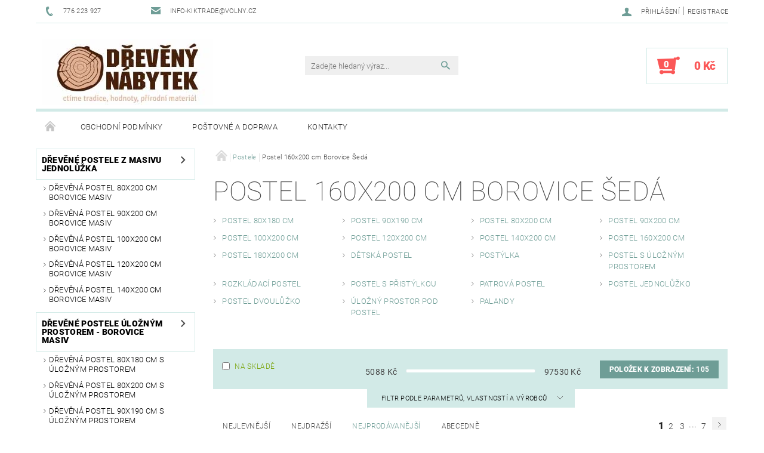

--- FILE ---
content_type: text/html; charset=utf-8
request_url: https://www.nabytek-dreveny.cz/postel-160x200-cm-borovice-seda/
body_size: 23291
content:
<!DOCTYPE html>
<html id="css" xml:lang='cs' lang='cs' class="external-fonts-loaded">
    <head>
        <link rel="preconnect" href="https://cdn.myshoptet.com" /><link rel="dns-prefetch" href="https://cdn.myshoptet.com" /><link rel="preload" href="https://cdn.myshoptet.com/prj/dist/master/cms/libs/jquery/jquery-1.11.3.min.js" as="script" />        <script>
dataLayer = [];
dataLayer.push({'shoptet' : {
    "pageId": 1854,
    "pageType": "parametricCategory",
    "currency": "CZK",
    "currencyInfo": {
        "decimalSeparator": ",",
        "exchangeRate": 1,
        "priceDecimalPlaces": 2,
        "symbol": "K\u010d",
        "symbolLeft": 0,
        "thousandSeparator": " "
    },
    "language": "cs",
    "projectId": 204580,
    "category": {
        "guid": "7b669e00-3b2e-11e9-beb1-002590dad85e",
        "path": "Kvalitn\u00ed levn\u00e9 postele z masivu",
        "parentCategoryGuid": null
    },
    "cartInfo": {
        "id": null,
        "freeShipping": false,
        "freeShippingFrom": null,
        "leftToFreeGift": {
            "formattedPrice": "0 K\u010d",
            "priceLeft": 0
        },
        "freeGift": false,
        "leftToFreeShipping": {
            "priceLeft": null,
            "dependOnRegion": null,
            "formattedPrice": null
        },
        "discountCoupon": [],
        "getNoBillingShippingPrice": {
            "withoutVat": 0,
            "vat": 0,
            "withVat": 0
        },
        "cartItems": [],
        "taxMode": "ORDINARY"
    },
    "cart": [],
    "customer": {
        "priceRatio": 1,
        "priceListId": 1,
        "groupId": null,
        "registered": false,
        "mainAccount": false
    }
}});
</script>

<!-- Google Tag Manager -->
<script>(function(w,d,s,l,i){w[l]=w[l]||[];w[l].push({'gtm.start':
new Date().getTime(),event:'gtm.js'});var f=d.getElementsByTagName(s)[0],
j=d.createElement(s),dl=l!='dataLayer'?'&l='+l:'';j.async=true;j.src=
'https://www.googletagmanager.com/gtm.js?id='+i+dl;f.parentNode.insertBefore(j,f);
})(window,document,'script','dataLayer','GTM-K66T3JW');</script>
<!-- End Google Tag Manager -->


        <meta http-equiv="content-type" content="text/html; charset=utf-8" />
        <title>Postel 160x200 cm Borovice Šedá | NÁBYTEK-DŘEVĚNÝ.cz</title>

        <meta name="viewport" content="width=device-width, initial-scale=1.0" />
        <meta name="format-detection" content="telephone=no" />

        
            <meta property="og:type" content="website"><meta property="og:site_name" content="nabytek-dreveny.cz"><meta property="og:url" content="https://www.nabytek-dreveny.cz/postel-160x200-cm-borovice-seda/"><meta property="og:title" content="Postel 160x200 cm Borovice Šedá | NÁBYTEK-DŘEVĚNÝ.cz"><meta name="author" content="NÁBYTEK-DŘEVĚNÝ.CZ"><meta name="web_author" content="Shoptet.cz"><meta name="dcterms.rightsHolder" content="www.nabytek-dreveny.cz"><meta name="robots" content="index,follow"><meta property="og:image" content="https://cdn.myshoptet.com/usr/www.nabytek-dreveny.cz/user/logos/dreveny-nabytek-logo.jpg?t=1769057026"><meta name="google-site-verification" content="oUNtaoGiRrX20lVQrMsKcEIaTEhU1DSRsllvDZAv98Q"><meta name="description" content="Postel 160x200 cm Borovice Šedá, NÁBYTEK-DŘEVĚNÝ.CZ"><meta property="og:description" content="Postel 160x200 cm Borovice Šedá, NÁBYTEK-DŘEVĚNÝ.CZ">
        


                                                <link rel="next" href="/postel-160x200-cm-borovice-seda/strana-2/" />
                    
        <noscript>
            <style media="screen">
                #category-filter-hover {
                    display: block !important;
                }
            </style>
        </noscript>
        
    <link href="https://cdn.myshoptet.com/prj/dist/master/cms/templates/frontend_templates/shared/css/font-face/roboto.css" rel="stylesheet"><link href="https://cdn.myshoptet.com/prj/dist/master/shop/dist/font-shoptet-05.css.5fd2e4de7b3b9cde3d11.css" rel="stylesheet">    <script>
        var oldBrowser = false;
    </script>
    <!--[if lt IE 9]>
        <script src="https://cdnjs.cloudflare.com/ajax/libs/html5shiv/3.7.3/html5shiv.js"></script>
        <script>
            var oldBrowser = '<strong>Upozornění!</strong> Používáte zastaralý prohlížeč, který již není podporován. Prosím <a href="https://www.whatismybrowser.com/" target="_blank" rel="nofollow">aktualizujte svůj prohlížeč</a> a zvyšte své UX.';
        </script>
    <![endif]-->

        <style>:root {--color-primary: #6e9d96;--color-primary-h: 171;--color-primary-s: 19%;--color-primary-l: 52%;--color-primary-hover: #484848;--color-primary-hover-h: 0;--color-primary-hover-s: 0%;--color-primary-hover-l: 28%;--color-secondary: #fb5757;--color-secondary-h: 0;--color-secondary-s: 95%;--color-secondary-l: 66%;--color-secondary-hover: #d2eae7;--color-secondary-hover-h: 173;--color-secondary-hover-s: 36%;--color-secondary-hover-l: 87%;--color-tertiary: #000000;--color-tertiary-h: 0;--color-tertiary-s: 0%;--color-tertiary-l: 0%;--color-tertiary-hover: #000000;--color-tertiary-hover-h: 0;--color-tertiary-hover-s: 0%;--color-tertiary-hover-l: 0%;--color-header-background: #ffffff;--template-font: "Roboto";--template-headings-font: "Roboto";--header-background-url: none;--cookies-notice-background: #1A1937;--cookies-notice-color: #F8FAFB;--cookies-notice-button-hover: #f5f5f5;--cookies-notice-link-hover: #27263f;--templates-update-management-preview-mode-content: "Náhled aktualizací šablony je aktivní pro váš prohlížeč."}</style>

        <style>:root {--logo-x-position: 10px;--logo-y-position: 10px;--front-image-x-position: 319px;--front-image-y-position: 0px;}</style>

        <link href="https://cdn.myshoptet.com/prj/dist/master/shop/dist/main-05.css.1b62aa3d069f1dba0ebf.css" rel="stylesheet" media="screen" />

        <link rel="stylesheet" href="https://cdn.myshoptet.com/prj/dist/master/cms/templates/frontend_templates/_/css/print.css" media="print" />
                            <link rel="shortcut icon" href="/favicon.ico" type="image/x-icon" />
                                    <link rel="canonical" href="https://www.nabytek-dreveny.cz/postel-160x200-cm-borovice-seda/" />
        
        
        
        
                
                    
                <script>var shoptet = shoptet || {};shoptet.abilities = {"about":{"generation":2,"id":"05"},"config":{"category":{"product":{"image_size":"detail_alt_1"}},"navigation_breakpoint":991,"number_of_active_related_products":2,"product_slider":{"autoplay":false,"autoplay_speed":3000,"loop":true,"navigation":true,"pagination":true,"shadow_size":0}},"elements":{"recapitulation_in_checkout":true},"feature":{"directional_thumbnails":false,"extended_ajax_cart":false,"extended_search_whisperer":false,"fixed_header":false,"images_in_menu":false,"product_slider":false,"simple_ajax_cart":true,"smart_labels":false,"tabs_accordion":false,"tabs_responsive":false,"top_navigation_menu":false,"user_action_fullscreen":false}};shoptet.design = {"template":{"name":"Rock","colorVariant":"One"},"layout":{"homepage":"catalog3","subPage":"catalog3","productDetail":"catalog3"},"colorScheme":{"conversionColor":"#fb5757","conversionColorHover":"#d2eae7","color1":"#6e9d96","color2":"#484848","color3":"#000000","color4":"#000000"},"fonts":{"heading":"Roboto","text":"Roboto"},"header":{"backgroundImage":null,"image":null,"logo":"https:\/\/www.nabytek-dreveny.czuser\/logos\/dreveny-nabytek-logo.jpg","color":"#ffffff"},"background":{"enabled":false,"color":null,"image":null}};shoptet.config = {};shoptet.events = {};shoptet.runtime = {};shoptet.content = shoptet.content || {};shoptet.updates = {};shoptet.messages = [];shoptet.messages['lightboxImg'] = "Obrázek";shoptet.messages['lightboxOf'] = "z";shoptet.messages['more'] = "Více";shoptet.messages['cancel'] = "Zrušit";shoptet.messages['removedItem'] = "Položka byla odstraněna z košíku.";shoptet.messages['discountCouponWarning'] = "Zapomněli jste uplatnit slevový kupón. Pro pokračování jej uplatněte pomocí tlačítka vedle vstupního pole, nebo jej smažte.";shoptet.messages['charsNeeded'] = "Prosím, použijte minimálně 3 znaky!";shoptet.messages['invalidCompanyId'] = "Neplané IČ, povoleny jsou pouze číslice";shoptet.messages['needHelp'] = "Potřebujete pomoc?";shoptet.messages['showContacts'] = "Zobrazit kontakty";shoptet.messages['hideContacts'] = "Skrýt kontakty";shoptet.messages['ajaxError'] = "Došlo k chybě; obnovte prosím stránku a zkuste to znovu.";shoptet.messages['variantWarning'] = "Zvolte prosím variantu produktu.";shoptet.messages['chooseVariant'] = "Zvolte variantu";shoptet.messages['unavailableVariant'] = "Tato varianta není dostupná a není možné ji objednat.";shoptet.messages['withVat'] = "včetně DPH";shoptet.messages['withoutVat'] = "bez DPH";shoptet.messages['toCart'] = "Do košíku";shoptet.messages['emptyCart'] = "Prázdný košík";shoptet.messages['change'] = "Změnit";shoptet.messages['chosenBranch'] = "Zvolená pobočka";shoptet.messages['validatorRequired'] = "Povinné pole";shoptet.messages['validatorEmail'] = "Prosím vložte platnou e-mailovou adresu";shoptet.messages['validatorUrl'] = "Prosím vložte platnou URL adresu";shoptet.messages['validatorDate'] = "Prosím vložte platné datum";shoptet.messages['validatorNumber'] = "Vložte číslo";shoptet.messages['validatorDigits'] = "Prosím vložte pouze číslice";shoptet.messages['validatorCheckbox'] = "Zadejte prosím všechna povinná pole";shoptet.messages['validatorConsent'] = "Bez souhlasu nelze odeslat.";shoptet.messages['validatorPassword'] = "Hesla se neshodují";shoptet.messages['validatorInvalidPhoneNumber'] = "Vyplňte prosím platné telefonní číslo bez předvolby.";shoptet.messages['validatorInvalidPhoneNumberSuggestedRegion'] = "Neplatné číslo — navržený region: %1";shoptet.messages['validatorInvalidCompanyId'] = "Neplatné IČ, musí být ve tvaru jako %1";shoptet.messages['validatorFullName'] = "Nezapomněli jste příjmení?";shoptet.messages['validatorHouseNumber'] = "Prosím zadejte správné číslo domu";shoptet.messages['validatorZipCode'] = "Zadané PSČ neodpovídá zvolené zemi";shoptet.messages['validatorShortPhoneNumber'] = "Telefonní číslo musí mít min. 8 znaků";shoptet.messages['choose-personal-collection'] = "Prosím vyberte místo doručení u osobního odběru, není zvoleno.";shoptet.messages['choose-external-shipping'] = "Upřesněte prosím vybraný způsob dopravy";shoptet.messages['choose-ceska-posta'] = "Pobočka České Pošty není určena, zvolte prosím některou";shoptet.messages['choose-hupostPostaPont'] = "Pobočka Maďarské pošty není vybrána, zvolte prosím nějakou";shoptet.messages['choose-postSk'] = "Pobočka Slovenské pošty není zvolena, vyberte prosím některou";shoptet.messages['choose-ulozenka'] = "Pobočka Uloženky nebyla zvolena, prosím vyberte některou";shoptet.messages['choose-zasilkovna'] = "Pobočka Zásilkovny nebyla zvolena, prosím vyberte některou";shoptet.messages['choose-ppl-cz'] = "Pobočka PPL ParcelShop nebyla vybrána, vyberte prosím jednu";shoptet.messages['choose-glsCz'] = "Pobočka GLS ParcelShop nebyla zvolena, prosím vyberte některou";shoptet.messages['choose-dpd-cz'] = "Ani jedna z poboček služby DPD Parcel Shop nebyla zvolená, prosím vyberte si jednu z možností.";shoptet.messages['watchdogType'] = "Je zapotřebí vybrat jednu z možností u sledování produktu.";shoptet.messages['watchdog-consent-required'] = "Musíte zaškrtnout všechny povinné souhlasy";shoptet.messages['watchdogEmailEmpty'] = "Prosím vyplňte e-mail";shoptet.messages['privacyPolicy'] = 'Musíte souhlasit s ochranou osobních údajů';shoptet.messages['amountChanged'] = '(množství bylo změněno)';shoptet.messages['unavailableCombination'] = 'Není k dispozici v této kombinaci';shoptet.messages['specifyShippingMethod'] = 'Upřesněte dopravu';shoptet.messages['PIScountryOptionMoreBanks'] = 'Možnost platby z %1 bank';shoptet.messages['PIScountryOptionOneBank'] = 'Možnost platby z 1 banky';shoptet.messages['PIScurrencyInfoCZK'] = 'V měně CZK lze zaplatit pouze prostřednictvím českých bank.';shoptet.messages['PIScurrencyInfoHUF'] = 'V měně HUF lze zaplatit pouze prostřednictvím maďarských bank.';shoptet.messages['validatorVatIdWaiting'] = "Ověřujeme";shoptet.messages['validatorVatIdValid'] = "Ověřeno";shoptet.messages['validatorVatIdInvalid'] = "DIČ se nepodařilo ověřit, i přesto můžete objednávku dokončit";shoptet.messages['validatorVatIdInvalidOrderForbid'] = "Zadané DIČ nelze nyní ověřit, protože služba ověřování je dočasně nedostupná. Zkuste opakovat zadání později, nebo DIČ vymažte s vaši objednávku dokončete v režimu OSS. Případně kontaktujte prodejce.";shoptet.messages['validatorVatIdInvalidOssRegime'] = "Zadané DIČ nemůže být ověřeno, protože služba ověřování je dočasně nedostupná. Vaše objednávka bude dokončena v režimu OSS. Případně kontaktujte prodejce.";shoptet.messages['previous'] = "Předchozí";shoptet.messages['next'] = "Následující";shoptet.messages['close'] = "Zavřít";shoptet.messages['imageWithoutAlt'] = "Tento obrázek nemá popisek";shoptet.messages['newQuantity'] = "Nové množství:";shoptet.messages['currentQuantity'] = "Aktuální množství:";shoptet.messages['quantityRange'] = "Prosím vložte číslo v rozmezí %1 a %2";shoptet.messages['skipped'] = "Přeskočeno";shoptet.messages.validator = {};shoptet.messages.validator.nameRequired = "Zadejte jméno a příjmení.";shoptet.messages.validator.emailRequired = "Zadejte e-mailovou adresu (např. jan.novak@example.com).";shoptet.messages.validator.phoneRequired = "Zadejte telefonní číslo.";shoptet.messages.validator.messageRequired = "Napište komentář.";shoptet.messages.validator.descriptionRequired = shoptet.messages.validator.messageRequired;shoptet.messages.validator.captchaRequired = "Vyplňte bezpečnostní kontrolu.";shoptet.messages.validator.consentsRequired = "Potvrďte svůj souhlas.";shoptet.messages.validator.scoreRequired = "Zadejte počet hvězdiček.";shoptet.messages.validator.passwordRequired = "Zadejte heslo, které bude obsahovat min. 4 znaky.";shoptet.messages.validator.passwordAgainRequired = shoptet.messages.validator.passwordRequired;shoptet.messages.validator.currentPasswordRequired = shoptet.messages.validator.passwordRequired;shoptet.messages.validator.birthdateRequired = "Zadejte datum narození.";shoptet.messages.validator.billFullNameRequired = "Zadejte jméno a příjmení.";shoptet.messages.validator.deliveryFullNameRequired = shoptet.messages.validator.billFullNameRequired;shoptet.messages.validator.billStreetRequired = "Zadejte název ulice.";shoptet.messages.validator.deliveryStreetRequired = shoptet.messages.validator.billStreetRequired;shoptet.messages.validator.billHouseNumberRequired = "Zadejte číslo domu.";shoptet.messages.validator.deliveryHouseNumberRequired = shoptet.messages.validator.billHouseNumberRequired;shoptet.messages.validator.billZipRequired = "Zadejte PSČ.";shoptet.messages.validator.deliveryZipRequired = shoptet.messages.validator.billZipRequired;shoptet.messages.validator.billCityRequired = "Zadejte název města.";shoptet.messages.validator.deliveryCityRequired = shoptet.messages.validator.billCityRequired;shoptet.messages.validator.companyIdRequired = "Zadejte IČ.";shoptet.messages.validator.vatIdRequired = "Zadejte DIČ.";shoptet.messages.validator.billCompanyRequired = "Zadejte název společnosti.";shoptet.messages['loading'] = "Načítám…";shoptet.messages['stillLoading'] = "Stále načítám…";shoptet.messages['loadingFailed'] = "Načtení se nezdařilo. Zkuste to znovu.";shoptet.messages['productsSorted'] = "Produkty seřazeny.";shoptet.messages['formLoadingFailed'] = "Formulář se nepodařilo načíst. Zkuste to prosím znovu.";shoptet.messages.moreInfo = "Více informací";shoptet.config.orderingProcess = {active: false,step: false};shoptet.config.documentsRounding = '3';shoptet.config.documentPriceDecimalPlaces = '0';shoptet.config.thousandSeparator = ' ';shoptet.config.decSeparator = ',';shoptet.config.decPlaces = '2';shoptet.config.decPlacesSystemDefault = '2';shoptet.config.currencySymbol = 'Kč';shoptet.config.currencySymbolLeft = '0';shoptet.config.defaultVatIncluded = 1;shoptet.config.defaultProductMaxAmount = 9999;shoptet.config.inStockAvailabilityId = -1;shoptet.config.defaultProductMaxAmount = 9999;shoptet.config.inStockAvailabilityId = -1;shoptet.config.cartActionUrl = '/action/Cart';shoptet.config.advancedOrderUrl = '/action/Cart/GetExtendedOrder/';shoptet.config.cartContentUrl = '/action/Cart/GetCartContent/';shoptet.config.stockAmountUrl = '/action/ProductStockAmount/';shoptet.config.addToCartUrl = '/action/Cart/addCartItem/';shoptet.config.removeFromCartUrl = '/action/Cart/deleteCartItem/';shoptet.config.updateCartUrl = '/action/Cart/setCartItemAmount/';shoptet.config.addDiscountCouponUrl = '/action/Cart/addDiscountCoupon/';shoptet.config.setSelectedGiftUrl = '/action/Cart/setSelectedGift/';shoptet.config.rateProduct = '/action/ProductDetail/RateProduct/';shoptet.config.customerDataUrl = '/action/OrderingProcess/step2CustomerAjax/';shoptet.config.registerUrl = '/registrace/';shoptet.config.agreementCookieName = 'site-agreement';shoptet.config.cookiesConsentUrl = '/action/CustomerCookieConsent/';shoptet.config.cookiesConsentIsActive = 0;shoptet.config.cookiesConsentOptAnalytics = 'analytics';shoptet.config.cookiesConsentOptPersonalisation = 'personalisation';shoptet.config.cookiesConsentOptNone = 'none';shoptet.config.cookiesConsentRefuseDuration = 7;shoptet.config.cookiesConsentName = 'CookiesConsent';shoptet.config.agreementCookieExpire = 30;shoptet.config.cookiesConsentSettingsUrl = '/cookies-settings/';shoptet.config.fonts = {"google":{"attributes":"100,300,400,500,700,900:latin-ext","families":["Roboto"],"urls":["https:\/\/cdn.myshoptet.com\/prj\/dist\/master\/cms\/templates\/frontend_templates\/shared\/css\/font-face\/roboto.css"]},"custom":{"families":["shoptet"],"urls":["https:\/\/cdn.myshoptet.com\/prj\/dist\/master\/shop\/dist\/font-shoptet-05.css.5fd2e4de7b3b9cde3d11.css"]}};shoptet.config.mobileHeaderVersion = '1';shoptet.config.fbCAPIEnabled = false;shoptet.config.fbPixelEnabled = true;shoptet.config.fbCAPIUrl = '/action/FacebookCAPI/';shoptet.content.regexp = /strana-[0-9]+[\/]/g;shoptet.content.colorboxHeader = '<div class="colorbox-html-content">';shoptet.content.colorboxFooter = '</div>';shoptet.customer = {};shoptet.csrf = shoptet.csrf || {};shoptet.csrf.token = 'csrf_U+GKdfD66cb99fe708372c9c';shoptet.csrf.invalidTokenModal = '<div><h2>Přihlaste se prosím znovu</h2><p>Omlouváme se, ale Váš CSRF token pravděpodobně vypršel. Abychom mohli udržet Vaši bezpečnost na co největší úrovni potřebujeme, abyste se znovu přihlásili.</p><p>Děkujeme za pochopení.</p><div><a href="/login/?backTo=%2Fpostel-160x200-cm-borovice-seda%2F">Přihlášení</a></div></div> ';shoptet.csrf.formsSelector = 'csrf-enabled';shoptet.csrf.submitListener = true;shoptet.csrf.validateURL = '/action/ValidateCSRFToken/Index/';shoptet.csrf.refreshURL = '/action/RefreshCSRFTokenNew/Index/';shoptet.csrf.enabled = true;shoptet.config.googleAnalytics ||= {};shoptet.config.googleAnalytics.isGa4Enabled = true;shoptet.config.googleAnalytics.route ||= {};shoptet.config.googleAnalytics.route.ua = "UA";shoptet.config.googleAnalytics.route.ga4 = "GA4";shoptet.config.ums_a11y_category_page = true;shoptet.config.discussion_rating_forms = false;shoptet.config.ums_forms_redesign = false;shoptet.config.showPriceWithoutVat = '';shoptet.config.ums_a11y_login = false;</script>
        <script src="https://cdn.myshoptet.com/prj/dist/master/cms/libs/jquery/jquery-1.11.3.min.js"></script><script src="https://cdn.myshoptet.com/prj/dist/master/cms/libs/jquery/jquery-migrate-1.4.1.min.js"></script><script src="https://cdn.myshoptet.com/prj/dist/master/cms/libs/jquery/jquery-ui-1.8.24.min.js"></script>
    <script src="https://cdn.myshoptet.com/prj/dist/master/shop/dist/main-05.js.8c719cec2608516bd9d7.js"></script>
<script src="https://cdn.myshoptet.com/prj/dist/master/shop/dist/shared-2g.js.aa13ef3ecca51cd89ec5.js"></script><script src="https://cdn.myshoptet.com/prj/dist/master/cms/libs/jqueryui/i18n/datepicker-cs.js"></script><script>if (window.self !== window.top) {const script = document.createElement('script');script.type = 'module';script.src = "https://cdn.myshoptet.com/prj/dist/master/shop/dist/editorPreview.js.e7168e827271d1c16a1d.js";document.body.appendChild(script);}</script>        <script>
            jQuery.extend(jQuery.cybergenicsFormValidator.messages, {
                required: "Povinné pole",
                email: "Prosím vložte platnou e-mailovou adresu",
                url: "Prosím vložte platnou URL adresu",
                date: "Prosím vložte platné datum",
                number: "Vložte číslo",
                digits: "Prosím vložte pouze číslice",
                checkbox: "Zadejte prosím všechna povinná pole",
                validatorConsent: "Bez souhlasu nelze odeslat.",
                password: "Hesla se neshodují",
                invalidPhoneNumber: "Vyplňte prosím platné telefonní číslo bez předvolby.",
                invalidCompanyId: 'Nevalidní IČ, musí mít přesně 8 čísel (před kratší IČ lze dát nuly)',
                fullName: "Nezapomněli jste příjmení?",
                zipCode: "Zadané PSČ neodpovídá zvolené zemi",
                houseNumber: "Prosím zadejte správné číslo domu",
                shortPhoneNumber: "Telefonní číslo musí mít min. 8 znaků",
                privacyPolicy: "Musíte souhlasit s ochranou osobních údajů"
            });
        </script>
                                    
                
        
        <!-- User include -->
                <!-- project html code header -->
<style type="text/css">
p {color: #333333; font-size: 12pt;}
</style>
<meta name="google-site-verification" content="VMgdMsDKxVxrSnREB60H-IWt8GOjCKfD81TmWNrsyOM" />

<meta name="seznam-wmt" content="5LXY0YvH6cyPyux7kgBufN3RISp1yrmJ" />

        <!-- /User include -->
                                <!-- Global site tag (gtag.js) - Google Analytics -->
    <script async src="https://www.googletagmanager.com/gtag/js?id=16953181345"></script>
    <script>
        
        window.dataLayer = window.dataLayer || [];
        function gtag(){dataLayer.push(arguments);}
        

        
        gtag('js', new Date());

                gtag('config', 'UA-174642017-1', { 'groups': "UA" });
        
        
                gtag('config', 'AW-431960691');
        
                gtag('config', 'AW-16953181345');
        
        
        
        
        
        
        
        
        
        
        
        
        
        
        
        
        
        document.addEventListener('DOMContentLoaded', function() {
            if (typeof shoptet.tracking !== 'undefined') {
                for (var id in shoptet.tracking.bannersList) {
                    gtag('event', 'view_promotion', {
                        "send_to": "UA",
                        "promotions": [
                            {
                                "id": shoptet.tracking.bannersList[id].id,
                                "name": shoptet.tracking.bannersList[id].name,
                                "position": shoptet.tracking.bannersList[id].position
                            }
                        ]
                    });
                }
            }

            shoptet.consent.onAccept(function(agreements) {
                if (agreements.length !== 0) {
                    console.debug('gtag consent accept');
                    var gtagConsentPayload =  {
                        'ad_storage': agreements.includes(shoptet.config.cookiesConsentOptPersonalisation)
                            ? 'granted' : 'denied',
                        'analytics_storage': agreements.includes(shoptet.config.cookiesConsentOptAnalytics)
                            ? 'granted' : 'denied',
                                                                                                'ad_user_data': agreements.includes(shoptet.config.cookiesConsentOptPersonalisation)
                            ? 'granted' : 'denied',
                        'ad_personalization': agreements.includes(shoptet.config.cookiesConsentOptPersonalisation)
                            ? 'granted' : 'denied',
                        };
                    console.debug('update consent data', gtagConsentPayload);
                    gtag('consent', 'update', gtagConsentPayload);
                    dataLayer.push(
                        { 'event': 'update_consent' }
                    );
                }
            });
        });
    </script>

                <!-- Facebook Pixel Code -->
<script>
!function(f,b,e,v,n,t,s){if(f.fbq)return;n=f.fbq=function(){n.callMethod?
            n.callMethod.apply(n,arguments):n.queue.push(arguments)};if(!f._fbq)f._fbq=n;
            n.push=n;n.loaded=!0;n.version='2.0';n.queue=[];t=b.createElement(e);t.async=!0;
            t.src=v;s=b.getElementsByTagName(e)[0];s.parentNode.insertBefore(t,s)}(window,
            document,'script','//connect.facebook.net/en_US/fbevents.js');
$(document).ready(function(){
fbq('set', 'autoConfig', 'false', '619954362266378')
fbq("init", "619954362266378", {}, { agent:"plshoptet" });
fbq("track", "PageView",{}, {"eventID":"7d0da105ae21665e3f8a697a7c233efe"});
window.dataLayer = window.dataLayer || [];
dataLayer.push({"fbpixel": "loaded","event": "fbloaded"});
fbq("track", "ViewCategory", {"content_name":"Postel 160x200 cm Borovice \u0160ed\u00e1","content_category":"Postel 160x200 cm Borovice \u0160ed\u00e1","content_ids":[],"content_type":"product"}, {"eventID":"7d0da105ae21665e3f8a697a7c233efe"});
});
</script>
<noscript>
<img height="1" width="1" style="display:none" src="https://www.facebook.com/tr?id=619954362266378&ev=PageView&noscript=1"/>
</noscript>
<!-- End Facebook Pixel Code -->

                                                    </head>
    <body class="desktop id-1854 in-postel-160x200-cm-borovice-seda template-05 type-category subtype-category-parametric page-category ajax-add-to-cart">
    
        <div id="fb-root"></div>
        <script>
            window.fbAsyncInit = function() {
                FB.init({
//                    appId            : 'your-app-id',
                    autoLogAppEvents : true,
                    xfbml            : true,
                    version          : 'v19.0'
                });
            };
        </script>
        <script async defer crossorigin="anonymous" src="https://connect.facebook.net/cs_CZ/sdk.js"></script>
    
<!-- Google Tag Manager (noscript) -->
<noscript><iframe src="https://www.googletagmanager.com/ns.html?id=GTM-K66T3JW"
height="0" width="0" style="display:none;visibility:hidden"></iframe></noscript>
<!-- End Google Tag Manager (noscript) -->


        
    
    <div id="main-wrapper">
        <div id="main-wrapper-in" class="large-12 medium-12 small-12">
            <div id="main" class="large-12 medium-12 small-12 row">

                

                <div id="header" class="large-12 medium-12 small-12 columns">
                    <header id="header-in" class="large-12 medium-12 small-12 row collapse">
                        
<div class="row header-info">
        
        <div class="large-4 medium-6 small-12 columns">

            <div class="row collapse header-contacts">
                                                                                        <div class="large-6 medium-6 small-6 header-phone columns left">
                        <a href="tel:776223927" title="Telefon"><span>776 223 927</span></a>
                    </div>
                                                    <div class="large-6 medium-6 small-6 header-email columns left">
                                                    <a href="mailto:info-kiktrade@volny.cz"><span>info-kiktrade@volny.cz</span></a>
                                            </div>
                            </div>
        </div>
    
    <div class="large-8 medium-8 small-12 left top-links-holder">
                                <div id="top-links">
            <span class="responsive-mobile-visible responsive-all-hidden box-account-links-trigger-wrap">
                <span class="box-account-links-trigger"></span>
            </span>
            <ul class="responsive-mobile-hidden box-account-links list-inline list-reset">
                
                                                                                                        <li>
                                    <a class="icon-account-login" href="/login/?backTo=%2Fpostel-160x200-cm-borovice-seda%2F" title="Přihlášení" data-testid="signin" rel="nofollow"><span>Přihlášení</span></a>
                                </li>
                                <li>
                                    <span class="responsive-mobile-hidden"> |</span>
                                    <a href="/registrace/" title="Registrace" data-testid="headerSignup" rel="nofollow">Registrace</a>
                                </li>
                                                                                        
            </ul>
        </div>
    </div>
</div>
<div class="header-center row">
    
    <div class="large-4 medium-4 small-6">
                                <a href="/" title="NÁBYTEK-DŘEVĚNÝ.CZ" id="logo" data-testid="linkWebsiteLogo"><img src="https://cdn.myshoptet.com/usr/www.nabytek-dreveny.cz/user/logos/dreveny-nabytek-logo.jpg" alt="NÁBYTEK-DŘEVĚNÝ.CZ" /></a>
    </div>
    
    <div class="large-4 medium-4 small-12">
                <div class="searchform large-8 medium-12 small-12" itemscope itemtype="https://schema.org/WebSite">
            <meta itemprop="headline" content="Postel 160x200 cm Borovice Šedá"/>
<meta itemprop="url" content="https://www.nabytek-dreveny.cz"/>
        <meta itemprop="text" content="Postel 160x200 cm Borovice Šedá, NÁBYTEK-DŘEVĚNÝ.CZ"/>

            <form class="search-whisperer-wrap-v1 search-whisperer-wrap" action="/action/ProductSearch/prepareString/" method="post" itemprop="potentialAction" itemscope itemtype="https://schema.org/SearchAction" data-testid="searchForm">
                <fieldset>
                    <meta itemprop="target" content="https://www.nabytek-dreveny.cz/vyhledavani/?string={string}"/>
                    <div class="large-10 medium-8 small-10 left">
                        <input type="hidden" name="language" value="cs" />
                        <input type="search" name="string" itemprop="query-input" class="s-word" placeholder="Zadejte hledaný výraz..." autocomplete="off" data-testid="searchInput" />
                    </div>
                    <div class="tar large-2 medium-4 small-2 left">
                        <input type="submit" value="Hledat" class="b-search" data-testid="searchBtn" />
                    </div>
                    <div class="search-whisperer-container-js"></div>
                    <div class="search-notice large-12 medium-12 small-12" data-testid="searchMsg">Prosím, použijte minimálně 3 znaky!</div>
                </fieldset>
            </form>
        </div>
    </div>
    
    <div class="large-4 medium-4 small-6 tar">
                                
                        <div class="place-cart-here">
                <div id="header-cart-wrapper" class="header-cart-wrapper menu-element-wrap">
    <a href="/kosik/" id="header-cart" class="header-cart" data-testid="headerCart" rel="nofollow">
        
        
    <strong class="header-cart-count" data-testid="headerCartCount">
        <span>
                            0
                    </span>
    </strong>

        <strong class="header-cart-price" data-testid="headerCartPrice">
            0 Kč
        </strong>
    </a>

    <div id="cart-recapitulation" class="cart-recapitulation menu-element-submenu align-right hover-hidden" data-testid="popupCartWidget">
                    <div class="cart-reca-single darken tac" data-testid="cartTitle">
                Váš nákupní košík je prázdný            </div>
            </div>
</div>
            </div>
            </div>
    
</div>

             <nav id="menu" class="large-12 medium-12 small-12"><ul class="inline-list list-inline valign-top-inline left"><li class="first-line"><a href="/" id="a-home" data-testid="headerMenuItem">Úvodní stránka</a></li><li class="menu-item-39">    <a href="/obchodni-podminky/"  data-testid="headerMenuItem">
        Obchodní podmínky
    </a>
</li><li class="menu-item-931">    <a href="/postovne-a-doprava/"  data-testid="headerMenuItem">
        Poštovné a doprava
    </a>
</li><li class="menu-item-29">    <a href="/kontakty/"  data-testid="headerMenuItem">
        Kontakty
    </a>
</li></ul><div id="menu-helper-wrapper"><div id="menu-helper" data-testid="hamburgerMenu">&nbsp;</div><ul id="menu-helper-box"></ul></div></nav>

<script>
$(document).ready(function() {
    checkSearchForm($('.searchform'), "Prosím, použijte minimálně 3 znaky!");
});
var userOptions = {
    carousel : {
        stepTimer : 5000,
        fadeTimer : 800
    }
};
</script>


                    </header>
                </div>
                <div id="main-in" class="large-12 medium-12 small-12 columns">
                    <div id="main-in-in" class="large-12 medium-12 small-12">
                        
                        <div id="content" class="large-12 medium-12 small-12 row">
                            
                                                                    <aside id="column-l" class="large-3 medium-3 small-12 columns sidebar">
                                        <div id="column-l-in">
                                                                                                                                                <div class="box-even">
                        
<div id="categories">
                        <div class="categories cat-01 expandable expanded" id="cat-5421">
                <div class="topic"><a href="/jednoluzka/" class="expanded">Dřevěné postele z masivu jednolůžka</a></div>
        
<ul class="expanded">
                <li ><a href="/postele-80x200-cm-2/" title="Postele 80 x 200 cm">Dřevěná postel  80x200 cm borovice masiv</a>
                            </li>             <li ><a href="/postele-90-x-200-cm/" title="Postele 90 x 200 cm">Dřevěná postel  90x200 cm borovice masiv</a>
                            </li>             <li ><a href="/postele-100x200-cm/" title="Postele 100 x 200 cm">Dřevěná postel 100x200 cm borovice masiv</a>
                            </li>             <li ><a href="/postele-120-x-200-cm/" title="Postele 120 x 200 cm">Dřevěná postel 120x200 cm borovice masiv</a>
                            </li>             <li ><a href="/postele-140-x-200-cm/" title="Postele 140 x 200 cm">Dřevěná postel 140x200 cm borovice masiv</a>
                            </li>     </ul> 
    </div>
            <div class="categories cat-02 expandable expanded" id="cat-5948">
                <div class="topic"><a href="/postele-s-uloznym-prostorem/" class="expanded">Dřevěné postele   úložným prostorem - borovice masiv</a></div>
        
<ul class="expanded">
                <li ><a href="/postel-80x180-cm-2/" title="Postele 80x180 cm">Dřevěná postel 80x180 cm s  úložným prostorem</a>
                            </li>             <li ><a href="/postel-80x200-cm-2/" title="Postele 80x200 cm">Dřevěná postel 80x200 cm s  úložným prostorem</a>
                            </li>             <li ><a href="/postel-90x190-cm-2/" title="Postele 90x190 cm">Dřevěná postel 90x190 cm s  úložným prostorem</a>
                            </li>             <li ><a href="/postel-90x200-cm-2/" title="Postele 90x200 cm">Dřevěná postel 90x200 cm s  úložným prostorem</a>
                            </li>     </ul> 
    </div>
            <div class="categories cat-01 expandable expanded" id="cat-5951">
                <div class="topic"><a href="/postele-s-vysuvnym-luzkem/" class="expanded">Dřevěné postele  s výsuvným lůžkem a úložným prostorem</a></div>
        
<ul class="expanded">
                <li ><a href="/postele-80x180-cm/" title="Postele 80x180 cm">Dřevěná postel 80x180 cm s výsuvným lůžkem a úložným prostorem</a>
                            </li>             <li ><a href="/postele-80x200-cm/" title="Postele 80x200 cm">Dřevěná postel 80x200 cm s výsuvným lůžkem a úložným prostorem</a>
                            </li>             <li ><a href="/postele-90x190-cm/" title="Postele 90x190 cm">Dřevěná postel 90x190 cm s výsuvným lůžkem a úložným prostorem</a>
                            </li>             <li ><a href="/postele-90x200-cm/" title="Postele 90x200 cm">Dřevěná postel 90x200 cm s výsuvným lůžkem a úložným prostorem</a>
                            </li>     </ul> 
    </div>
            <div class="categories cat-02 expandable expanded" id="cat-5954">
                <div class="topic"><a href="/patrove-postele-masiv/" class="expanded">Dřevěné patrové postele z masivu</a></div>
        
<ul class="expanded">
                <li ><a href="/patrove-postele-80x180-cm/" title="Patrové postele 80x180 cm">Patrová postel 80x180 cm</a>
                            </li>             <li ><a href="/patrove-postele-80x200-cm/" title="Patrové postele 80x200 cm">Patrová postel 80x200 cm</a>
                            </li>             <li ><a href="/patrove-postele-90x190-cm/" title="Patrové postele 90x190 cm">Patrová postel 90x190 cm</a>
                            </li>             <li ><a href="/patrove-postele-90x200-cm/" title="Patrové postele 90x200 cm">Patrová postel 90x200 cm</a>
                            </li>     </ul> 
    </div>
            <div class="categories cat-01 expandable expanded" id="cat-5957">
                <div class="topic"><a href="/patrove-postele-s-vysuvnym-luzkem/" class="expanded">Dřevěné patrové postele z masivu pro 3 osoby</a></div>
        
<ul class="expanded">
                <li ><a href="/patrove-postele-80x180-cm-2/" title="Patrové postele 80x180 cm">Patrová postel 80x180 cm s výsuvným lůžkem</a>
                            </li>             <li ><a href="/patrove-postele-80x200-cm-2/" title="Patrové postele 80x200 cm">Patrová postel 80x200 cm s výsuvným lůžkem</a>
                            </li>             <li ><a href="/patrove-postele-90x190-cm-2/" title="Patrové postele 90x190 cm">Patrová postel 90x190 cm s výsuvným lůžkem</a>
                            </li>             <li ><a href="/patrove-postele-90x200-cm-2/" title="Patrové postele 90x200 cm">Patrová postel 90x200 cm s výsuvným lůžkem</a>
                            </li>     </ul> 
    </div>
            <div class="categories cat-02" id="cat-5526">
                <div class="topic"><a href="/patrove-postele-s-rozsirenym-spodnim-luzkem/">Patrové postele s rozšířeným spodním lůžkem</a></div>
        

    </div>
            <div class="categories cat-01" id="cat-5538">
                <div class="topic"><a href="/zvysena-patra/">Zvýšená patra</a></div>
        

    </div>
            <div class="categories cat-02 expandable expanded" id="cat-5553">
                <div class="topic"><a href="/manzelske-postele/" class="expanded">Manželské postele z masivu</a></div>
        
<ul class="expanded">
                <li ><a href="/manzelska-postel-160-x-200-cm/" title="Manželská postel 160 x 200 cm">Manželské postele z masivu 160x200 cm</a>
                            </li>             <li ><a href="/manzelska-postel-180-x-200-cm/" title="Manželská postel 180 x 200 cm">Manželské postele z masivu 180x200 cm</a>
                            </li>     </ul> 
    </div>
            <div class="categories cat-01 expanded" id="cat-6019">
                <div class="topic"><a href="/ulozne-prostory-pod-postel/" class="expanded">Úložné prostory pod postel</a></div>
        

    </div>
            <div class="categories cat-02 expanded" id="cat-6034">
                <div class="topic"><a href="/psaci-stoly-3/" class="expanded">Psací stoly</a></div>
        

    </div>
            <div class="categories cat-01 expandable" id="cat-1122">
                <div class="topic"><a href="/stoly-stolky/">Stoly a stolky</a></div>
        
<ul >
                <li ><a href="/jidelni-sety/" title="Jídelní sety">Jídelní sety</a>
                            </li>             <li ><a href="/jidelni-stoly/" title="Jídelní stoly z masivu, levné a přitom pevné a stabilní">Jídelní stoly</a>
                            </li>             <li ><a href="/jidelni-stolicky/" title="Jídelní stoličky z masivního bukového dřeva">Jídelní stoličky</a>
                            </li>             <li ><a href="/jidelni-lavice/" title="Rohová jídelní lavice z masivu">Jídelní lavice</a>
                            </li>             <li ><a href="/pc-stolek/" title="PC stolek, rohový počítačový stůl z masivu">PC stolek</a>
                            </li>             <li ><a href="/nocni-stolek/" title="Noční stolek">Noční stolek</a>
                            </li>             <li ><a href="/tv-stolek/" title="TV stolek">TV stolek</a>
                            </li>             <li ><a href="/psaci-stul/" title="Psací stůl">Psací stůl</a>
                            </li>             <li ><a href="/konferencni-stolek/" title="Konferenční stolek">Konferenční stolek</a>
                            </li>             <li ><a href="/taburety/" title="Taburety">Taburety</a>
                            </li>     </ul> 
    </div>
            <div class="categories cat-02 expandable" id="cat-1155">
                <div class="topic"><a href="/zidle/">Židle</a></div>
        
<ul >
                <li ><a href="/rostouci-zidle/" title="Rostoucí židle">Rostoucí židle</a>
                            </li>             <li ><a href="/jidelni-zidle/" title="Jídelní židle">Jídelní židle</a>
                            </li>             <li ><a href="/kuchynska-zidle/" title="Dřevěné Kuchyňské židle">Kuchyňská židle</a>
                            </li>     </ul> 
    </div>
            <div class="categories cat-01 expandable" id="cat-1161">
                <div class="topic"><a href="/zahradni-nabytek/">Zahradní nábytek</a></div>
        
<ul >
                <li ><a href="/zahradni-sety/" title="Zahradní sety">Zahradní sety</a>
                            </li>             <li ><a href="/drevene-dekorace/" title="Dřevěné dekorace">Dřevěné dekorace</a>
                            </li>     </ul> 
    </div>
            <div class="categories cat-02 expanded" id="cat-754">
                <div class="topic"><a href="/rosty-do-postele/" class="expanded">Rošty do postele</a></div>
        

    </div>
            <div class="categories cat-01 expanded" id="cat-718">
                <div class="topic"><a href="/truhly/" class="expanded">Truhly</a></div>
        

    </div>
            <div class="categories cat-02 expandable expanded" id="cat-685">
                <div class="topic"><a href="/komody/" class="expanded">Komody</a></div>
        
<ul class="expanded">
                <li ><a href="/komody-sirka-40-60-cm/" title="Komody šířka 40 - 60 cm">Komody šířka 40 - 60 cm</a>
                            </li>             <li ><a href="/komody-sirka-80-100-cm/" title="Komody šířka 80 - 100 cm">Komody šířka 80 - 100 cm</a>
                            </li>             <li ><a href="/komody-sirka-115-138-cm/" title="Komody šířka 115 - 138 cm">Komody šířka 115 - 138 cm</a>
                            </li>             <li ><a href="/komody-sirka-140-165-cm/" title="Komody šířka 140 - 165 cm">Komody šířka 140 - 165 cm</a>
                            </li>             <li ><a href="/komody-priborniky/" title="Komody - příborníky">Komody - příborníky</a>
                            </li>             <li ><a href="/komody-rohove/" title="Komody rohové">Komody rohové</a>
                            </li>     </ul> 
    </div>
            <div class="categories cat-01 expanded" id="cat-715">
                <div class="topic"><a href="/police/" class="expanded">Police</a></div>
        

    </div>
            <div class="categories cat-02 expanded" id="cat-703">
                <div class="topic"><a href="/vitriny/" class="expanded">Vitríny - knihovny</a></div>
        

    </div>
            <div class="categories cat-01 expandable expanded" id="cat-691">
                <div class="topic"><a href="/skrine/" class="expanded">Skříně</a></div>
        
<ul class="expanded">
                <li ><a href="/sirka-40-50-cm/" title="šířka 40 -50 cm">šířka 40 -50 cm</a>
                            </li>             <li ><a href="/sirka-80-90-cm/" title="šířka 80 - 90 cm">šířka 80 - 90 cm</a>
                            </li>             <li ><a href="/sirka-125-150-cm/" title="šířka 125 - 150 cm">šířka 125 - 150 cm</a>
                            </li>             <li ><a href="/sirka-160-170-cm/" title="šířka 160 - 170 cm">šířka 160 - 170 cm</a>
                            </li>             <li ><a href="/sirka-200-cm/" title="šířka 200 cm">šířka 200 cm</a>
                            </li>     </ul> 
    </div>
            <div class="categories cat-02 expanded" id="cat-724">
                <div class="topic"><a href="/botniky/" class="expanded">Botníky</a></div>
        

    </div>
            <div class="categories cat-01 expanded" id="cat-721">
                <div class="topic"><a href="/vesaky/" class="expanded">Věšáky</a></div>
        

    </div>
            <div class="categories cat-02 expandable expanded" id="cat-694">
                <div class="topic"><a href="/regaly/" class="expanded">Regály</a></div>
        
<ul class="expanded">
                <li ><a href="/policove-regaly/" title="Policové regály">Policové regály</a>
                            </li>             <li ><a href="/kombinovane-regaly/" title="Kombinované regály">Kombinované regály</a>
                            </li>             <li ><a href="/presklene-regaly-knihovny/" title="Prosklené regály-knihovny">Prosklené regály-knihovny</a>
                            </li>     </ul> 
    </div>
            <div class="categories cat-01" id="cat-5505">
                <div class="topic"><a href="/matrace-5/">Matrace</a></div>
        

    </div>
            <div class="categories cat-02 expandable cat-active expanded" id="cat-993">
                <div class="topic"><a href="/postele/" class="expanded">Postele</a></div>
        
<ul class="expanded">
                <li ><a href="/postel-80x180-cm/" title="Postel 80x180 cm">Postel 80x180 cm</a>
                            </li>             <li ><a href="/postel-90x190-cm/" title="Postel 90x190 cm">Postel 90x190 cm</a>
                            </li>             <li ><a href="/postel-80x200-cm/" title="Postel 80x200 cm masiv">Postel 80x200 cm</a>
                            </li>             <li ><a href="/postel-90x200-cm/" title="Postel 90x200 cm od 1.550 Kč">Postel 90x200 cm</a>
                            </li>             <li ><a href="/postel-100x200-cm/" title="Postel 100x200 cm za super cenu!">Postel 100x200 cm</a>
                            </li>             <li ><a href="/postel-120x200-cm/" title="Postel 120x200 cm již od 1.899 Kč!">Postel 120x200 cm</a>
                            </li>             <li ><a href="/postel-140x200-cm/" title="Postel 140x200 cm za výhodnou cenu">Postel 140x200 cm</a>
                            </li>             <li ><a href="/postel-160x200-cm/" title="Postel z masivu 160x200 cm už od 2.350 Kč">Postel 160x200 cm</a>
                            </li>             <li ><a href="/postel-180x200-cm/" title="Rozměrná postel 180x200 cm">Postel 180x200 cm</a>
                            </li>             <li class="expandable"><a href="/detska-postel/" title="Dětská postel LEVNĚ, již od 1.485 Kč!">Dětská postel</a>
            </li>             <li class="expandable"><a href="/postylka/" title="Kvalitní a zároveň levná postýlka od 1850 Kč">Postýlka</a>
            </li>             <li class="expandable"><a href="/postel-s-uloznym-prostorem/" title="Postel s úložným prostorem">Postel s úložným prostorem</a>
            </li>             <li class="expandable"><a href="/rozkladaci-postel/" title="Rozkládací postel">Rozkládací postel</a>
            </li>             <li class="expandable"><a href="/postel-s-pristylkou/" title="Postel s přistýlkou">Postel s přistýlkou</a>
            </li>             <li class="expandable"><a href="/patrova-postel/" title="Patrová postel">Patrová postel</a>
            </li>             <li class="expandable"><a href="/postel-jednoluzko/" title="Postel jednolůžko">Postel jednolůžko</a>
            </li>             <li ><a href="/postel-dvouluzko/" title="Postel dvoulůžko za super ceny již od 2.350 Kč">Postel dvoulůžko</a>
                            </li>             <li ><a href="/ulozny-prostor-pod-postel/" title="Úložný prostor pod postel">Úložný prostor pod postel</a>
                            </li>             <li class="expandable"><a href="/palandy/" title="Levné dřevěné palandy z masivu">Palandy</a>
            </li>     </ul> 
    </div>
        
        
</div>

                    </div>
                                                                                                                                                        <div class="box-odd">
                            <div id="top10" class="box hide-for-small">
        <h3 class="topic">TOP 10</h3>
        <ol>
                            
                    <li class="panel-element display-image display-price">
                                                    <a class="a-img" href="/drevena-postel-kubik-80x200-cm-z-borovice/">
                                <img src="https://cdn.myshoptet.com/usr/www.nabytek-dreveny.cz/user/shop/related/364_drevena-postel-kubik-80x200-cm-z-borovice.jpg?5aa10487" alt="Dřevěná postel Kubík 80x200 cm z borovice" />
                            </a>
                                                <div>
                            <a href="/drevena-postel-kubik-80x200-cm-z-borovice/" title="Dřevěná postel Kubík 80x200 cm z borovice"><span>Dřevěná postel Kubík 80x200 cm z borovice</span></a><br />
                            
                                                                <span>
                                    10 599 Kč
                                        

                                </span>
                                                            
                        </div>
                    </li>
                
                            
                    <li class="panel-element display-image display-price">
                                                    <a class="a-img" href="/drevena-postel-tosia-80x200-cm-z-borovice/">
                                <img src="https://cdn.myshoptet.com/usr/www.nabytek-dreveny.cz/user/shop/related/406_drevena-postel-tosia-80x200-cm-z-borovice.jpg?5a9d3079" alt="Dřevěná postel Tosia 80x200 cm z borovice" />
                            </a>
                                                <div>
                            <a href="/drevena-postel-tosia-80x200-cm-z-borovice/" title="Dřevěná postel Tosia 80x200 cm z borovice"><span>Dřevěná postel Tosia 80x200 cm z borovice</span></a><br />
                            
                                                                <span>
                                    8 798 Kč
                                        

                                </span>
                                                            
                        </div>
                    </li>
                
                            
                    <li class="panel-element display-image display-price">
                                                    <a class="a-img" href="/rostouci-zidle-luca-001-natur-lak-s-ergonomickym-sedakem/">
                                <img src="https://cdn.myshoptet.com/usr/www.nabytek-dreveny.cz/user/shop/related/976_rostouci-zidle-luca-001-natur-lak-s-ergonomickym-sedakem.jpg?5a9e4816" alt="Rostoucí židle Luca -001 natur lak s ergonomickým sedákem" />
                            </a>
                                                <div>
                            <a href="/rostouci-zidle-luca-001-natur-lak-s-ergonomickym-sedakem/" title="Rostoucí židle Luca -001 natur lak s ergonomickým sedákem"><span>Rostoucí židle Luca -001 natur lak s ergonomickým sedákem</span></a><br />
                            
                                                                <span>
                                    5 617 Kč
                                        

                                </span>
                                                            
                        </div>
                    </li>
                
                            
                    <li class="panel-element display-image display-price">
                                                    <a class="a-img" href="/drevena-satni-skrin-masiv-120-borovice-masiv/">
                                <img src="https://cdn.myshoptet.com/usr/www.nabytek-dreveny.cz/user/shop/related/97_sf120.jpg?5a97fdf5" alt="SF120" />
                            </a>
                                                <div>
                            <a href="/drevena-satni-skrin-masiv-120-borovice-masiv/" title="Dřevěná šatní skříň MASIV 120 borovice masiv"><span>Dřevěná šatní skříň MASIV 120 borovice masiv</span></a><br />
                            
                                                                <span>
                                    31 799 Kč
                                        

                                </span>
                                                            
                        </div>
                    </li>
                
                            
                    <li class="panel-element display-image display-price">
                                                    <a class="a-img" href="/uzka-drevena-satni-skrin-se-suplikem-max-19-b--borovice-masiv-47x190x57-cm/">
                                <img src="https://cdn.myshoptet.com/usr/www.nabytek-dreveny.cz/user/shop/related/34919_sf-19.jpg?6953d326" alt="SF 19" />
                            </a>
                                                <div>
                            <a href="/uzka-drevena-satni-skrin-se-suplikem-max-19-b--borovice-masiv-47x190x57-cm/" title="Úzká dřevěná šatní skřín se šuplíkem MAX 19 B  borovice masiv 47x190x57 cm"><span>Úzká dřevěná šatní skřín se šuplíkem MAX 19 B  borovice masiv 47x190x57 cm</span></a><br />
                            
                                                                <span>
                                    7 750 Kč
                                        

                                </span>
                                                            
                        </div>
                    </li>
                
                            
                    <li class="panel-element display-image display-price">
                                                    <a class="a-img" href="/uzka-drevena-satni-skrin-se-suplikem-max-19-a--borovice-masiv-47x190x57-cm/">
                                <img src="https://cdn.myshoptet.com/usr/www.nabytek-dreveny.cz/user/shop/related/34916_sf-19.jpg?6953d2d0" alt="SF 19" />
                            </a>
                                                <div>
                            <a href="/uzka-drevena-satni-skrin-se-suplikem-max-19-a--borovice-masiv-47x190x57-cm/" title="Úzká dřevěná šatní skřín se šuplíkem MAX 19 A  borovice masiv 47x190x57 cm"><span>Úzká dřevěná šatní skřín se šuplíkem MAX 19 A  borovice masiv 47x190x57 cm</span></a><br />
                            
                                                                <span>
                                    6 750 Kč
                                        

                                </span>
                                                            
                        </div>
                    </li>
                
                            
                    <li class="panel-element display-image display-price">
                                                    <a class="a-img" href="/dvoudverova-drevena-satni-skrin-max-18-borovice-masiv-90x190x40-cm/">
                                <img src="https://cdn.myshoptet.com/usr/www.nabytek-dreveny.cz/user/shop/related/34913_sf-13.jpg?6953d169" alt="SF 13" />
                            </a>
                                                <div>
                            <a href="/dvoudverova-drevena-satni-skrin-max-18-borovice-masiv-90x190x40-cm/" title="Dvoudveřová dřevěná šatní skříň MAX 18 borovice masiv 90x190x40 cm"><span>Dvoudveřová dřevěná šatní skříň MAX 18 borovice masiv 90x190x40 cm</span></a><br />
                            
                                                                <span>
                                    10 500 Kč
                                        

                                </span>
                                                            
                        </div>
                    </li>
                
                            
                    <li class="panel-element display-image display-price">
                                                    <a class="a-img" href="/dvoudverova-drevena-satni-skrin-max-13-b-borovice-masiv-90x190x57-cm/">
                                <img src="https://cdn.myshoptet.com/usr/www.nabytek-dreveny.cz/user/shop/related/34910_sf-13.jpg?6953d0c2" alt="SF 13" />
                            </a>
                                                <div>
                            <a href="/dvoudverova-drevena-satni-skrin-max-13-b-borovice-masiv-90x190x57-cm/" title="Dvoudveřová dřevěná šatní skříň MAX 13 B borovice masiv 90x190x57 cm"><span>Dvoudveřová dřevěná šatní skříň MAX 13 B borovice masiv 90x190x57 cm</span></a><br />
                            
                                                                <span>
                                    12 999 Kč
                                        

                                </span>
                                                            
                        </div>
                    </li>
                
                            
                    <li class="panel-element display-image display-price">
                                                    <a class="a-img" href="/dvoudverova-drevena-satni-skrin-max-13-a-borovice-masiv-90x190x57-cm/">
                                <img src="https://cdn.myshoptet.com/usr/www.nabytek-dreveny.cz/user/shop/related/34907_sf-13.jpg?6953d07b" alt="SF 13" />
                            </a>
                                                <div>
                            <a href="/dvoudverova-drevena-satni-skrin-max-13-a-borovice-masiv-90x190x57-cm/" title="Dvoudveřová dřevěná šatní skříň MAX 13 A borovice masiv 90x190x57 cm"><span>Dvoudveřová dřevěná šatní skříň MAX 13 A borovice masiv 90x190x57 cm</span></a><br />
                            
                                                                <span>
                                    11 550 Kč
                                        

                                </span>
                                                            
                        </div>
                    </li>
                
                            
                    <li class=" display-image display-price">
                                                    <a class="a-img" href="/uzka-drevena-satni-skrin-max-10b-z-borovice-masiv-47x190x57-cm/">
                                <img src="https://cdn.myshoptet.com/usr/www.nabytek-dreveny.cz/user/shop/related/34904_sf-10.jpg?6953cfb0" alt="SF 10" />
                            </a>
                                                <div>
                            <a href="/uzka-drevena-satni-skrin-max-10b-z-borovice-masiv-47x190x57-cm/" title="Úzká dřevěná šatní skřín MAX 10B z borovice masiv 47x190x57 cm"><span>Úzká dřevěná šatní skřín MAX 10B z borovice masiv 47x190x57 cm</span></a><br />
                            
                                                                <span>
                                    6 999 Kč
                                        

                                </span>
                                                            
                        </div>
                    </li>
                
                    </ol>
    </div>

                    </div>
                                                                                                    </div>
                                    </aside>
                                                            

                            
                                <main id="content-in" class="large-9 medium-9 small-12 columns">

                                                                                                                        <p id="navigation" itemscope itemtype="https://schema.org/BreadcrumbList">
                                                                                                        <span id="navigation-first" data-basetitle="NÁBYTEK-DŘEVĚNÝ.CZ" itemprop="itemListElement" itemscope itemtype="https://schema.org/ListItem">
                    <a href="/" itemprop="item" class="navigation-home-icon">
                        &nbsp;<meta itemprop="name" content="Domů" />                    </a>
                    <meta itemprop="position" content="1" />
                    <span class="navigation-bullet">&nbsp;&rsaquo;&nbsp;</span>
                </span>
                                                        <span id="navigation-1" itemprop="itemListElement" itemscope itemtype="https://schema.org/ListItem">
                        <a href="/postele/" itemprop="item"><span itemprop="name">Postele</span></a>
                        <meta itemprop="position" content="2" />
                        <span class="navigation-bullet">&nbsp;&rsaquo;&nbsp;</span>
                    </span>
                                                                            <span id="navigation-2" itemprop="itemListElement" itemscope itemtype="https://schema.org/ListItem">
                        <meta itemprop="item" content="https://www.nabytek-dreveny.cz/postel-160x200-cm-borovice-seda/" />
                        <meta itemprop="position" content="3" />
                        <span itemprop="name" data-title="Postel 160x200 cm Borovice Šedá">Postel 160x200 cm Borovice Šedá</span>
                    </span>
                            </p>
                                                                                                            


                                                                            
    
        <h1>Postel 160x200 cm Borovice Šedá</h1>
                

                
    
                    <div id="subcategories" class="subcategories">
                                    
                        <div class="subcategories-single large-3 medium-4 small-6">
                            <a href="/postel-80x180-cm/" title="Postel 80x180 cm" class="cc-main-cat">
                                
                                <span class="text">
                                    Postel 80x180 cm
                                </span>
                            </a>
                        </div>
                    
                                    
                        <div class="subcategories-single large-3 medium-4 small-6">
                            <a href="/postel-90x190-cm/" title="Postel 90x190 cm" class="cc-main-cat">
                                
                                <span class="text">
                                    Postel 90x190 cm
                                </span>
                            </a>
                        </div>
                    
                                    
                        <div class="subcategories-single large-3 medium-4 small-6">
                            <a href="/postel-80x200-cm/" title="Postel 80x200 cm masiv" class="cc-main-cat">
                                
                                <span class="text">
                                    Postel 80x200 cm
                                </span>
                            </a>
                        </div>
                    
                                    
                        <div class="subcategories-single large-3 medium-4 small-6">
                            <a href="/postel-90x200-cm/" title="Postel 90x200 cm od 1.550 Kč" class="cc-main-cat">
                                
                                <span class="text">
                                    Postel 90x200 cm
                                </span>
                            </a>
                        </div>
                    
                                    
                        <div class="subcategories-single large-3 medium-4 small-6">
                            <a href="/postel-100x200-cm/" title="Postel 100x200 cm za super cenu!" class="cc-main-cat">
                                
                                <span class="text">
                                    Postel 100x200 cm
                                </span>
                            </a>
                        </div>
                    
                                    
                        <div class="subcategories-single large-3 medium-4 small-6">
                            <a href="/postel-120x200-cm/" title="Postel 120x200 cm již od 1.899 Kč!" class="cc-main-cat">
                                
                                <span class="text">
                                    Postel 120x200 cm
                                </span>
                            </a>
                        </div>
                    
                                    
                        <div class="subcategories-single large-3 medium-4 small-6">
                            <a href="/postel-140x200-cm/" title="Postel 140x200 cm za výhodnou cenu" class="cc-main-cat">
                                
                                <span class="text">
                                    Postel 140x200 cm
                                </span>
                            </a>
                        </div>
                    
                                    
                        <div class="subcategories-single large-3 medium-4 small-6">
                            <a href="/postel-160x200-cm/" title="Postel z masivu 160x200 cm už od 2.350 Kč" class="cc-main-cat">
                                
                                <span class="text">
                                    Postel 160x200 cm
                                </span>
                            </a>
                        </div>
                    
                                    
                        <div class="subcategories-single large-3 medium-4 small-6">
                            <a href="/postel-180x200-cm/" title="Rozměrná postel 180x200 cm" class="cc-main-cat">
                                
                                <span class="text">
                                    Postel 180x200 cm
                                </span>
                            </a>
                        </div>
                    
                                    
                        <div class="subcategories-single large-3 medium-4 small-6">
                            <a href="/detska-postel/" title="Dětská postel LEVNĚ, již od 1.485 Kč!" class="cc-main-cat">
                                
                                <span class="text">
                                    Dětská postel
                                </span>
                            </a>
                        </div>
                    
                                    
                        <div class="subcategories-single large-3 medium-4 small-6">
                            <a href="/postylka/" title="Kvalitní a zároveň levná postýlka od 1850 Kč" class="cc-main-cat">
                                
                                <span class="text">
                                    Postýlka
                                </span>
                            </a>
                        </div>
                    
                                    
                        <div class="subcategories-single large-3 medium-4 small-6">
                            <a href="/postel-s-uloznym-prostorem/" title="Postel s úložným prostorem" class="cc-main-cat">
                                
                                <span class="text">
                                    Postel s úložným prostorem
                                </span>
                            </a>
                        </div>
                    
                                    
                        <div class="subcategories-single large-3 medium-4 small-6">
                            <a href="/rozkladaci-postel/" title="Rozkládací postel" class="cc-main-cat">
                                
                                <span class="text">
                                    Rozkládací postel
                                </span>
                            </a>
                        </div>
                    
                                    
                        <div class="subcategories-single large-3 medium-4 small-6">
                            <a href="/postel-s-pristylkou/" title="Postel s přistýlkou" class="cc-main-cat">
                                
                                <span class="text">
                                    Postel s přistýlkou
                                </span>
                            </a>
                        </div>
                    
                                    
                        <div class="subcategories-single large-3 medium-4 small-6">
                            <a href="/patrova-postel/" title="Patrová postel" class="cc-main-cat">
                                
                                <span class="text">
                                    Patrová postel
                                </span>
                            </a>
                        </div>
                    
                                    
                        <div class="subcategories-single large-3 medium-4 small-6">
                            <a href="/postel-jednoluzko/" title="Postel jednolůžko" class="cc-main-cat">
                                
                                <span class="text">
                                    Postel jednolůžko
                                </span>
                            </a>
                        </div>
                    
                                    
                        <div class="subcategories-single large-3 medium-4 small-6">
                            <a href="/postel-dvouluzko/" title="Postel dvoulůžko za super ceny již od 2.350 Kč" class="cc-main-cat">
                                
                                <span class="text">
                                    Postel dvoulůžko
                                </span>
                            </a>
                        </div>
                    
                                    
                        <div class="subcategories-single large-3 medium-4 small-6">
                            <a href="/ulozny-prostor-pod-postel/" title="Úložný prostor pod postel" class="cc-main-cat">
                                
                                <span class="text">
                                    Úložný prostor pod postel
                                </span>
                            </a>
                        </div>
                    
                                    
                        <div class="subcategories-single large-3 medium-4 small-6">
                            <a href="/palandy/" title="Levné dřevěné palandy z masivu" class="cc-main-cat">
                                
                                <span class="text">
                                    Palandy
                                </span>
                            </a>
                        </div>
                    
                            </div>
        
        
            
                <div class="clear">&nbsp;</div>

                                        
        <div id="filters-wrapper"></div>
                                    
                    
                    
                    
    
                
                    
    
                    
        
    <div id="filters-default-position" data-filters-default-position="trash"></div>
    <div id="category-filter-wrapper" class="">

                    <div id="category-filter" class="valign-middle-block">
                
                                                                <div id="param-filter-left" class="large-3 medium-12 small-12 columns"><div><form action="/action/ProductsListing/setStockFilter/" method="post"><fieldset id="stock-filter"><div class="param-filter-single-cell large-12 medium-12 left"><label ><input data-url="https://www.nabytek-dreveny.cz/postel-160x200-cm-borovice-seda/?pv30=81&amp;pv42=165&amp;pv39=168&amp;stock=1" data-filter-id="1" data-filter-code="stock" type="checkbox" name="stock" value="1" />Na skladě</label><noscript><p class="tar"><input type="submit" value="OK" /></p></noscript><input type="hidden" name="referer" value="/postel-160x200-cm-borovice-seda/" /></div></fieldset></form></div></div><div id="param-filter-center" class="large-6 medium-6 small-6 columns ">
    <div id="cat-price-filter" class="param-price-filter-wrap"><div id="slider-wrapper"><strong id="first-price"><span id="min">5088</span> Kč</strong><div id="slider-range" class="param-price-filter"></div><strong id="last-price"><span id="max">97530</span>  Kč</strong><span id="currencyExchangeRate" class="noDisplay">1</span><span id="categoryMinValue" class="noDisplay">5088</span><span id="categoryMaxValue" class="noDisplay">97530</span></div></div><form action="/action/ProductsListing/setPriceFilter/" method="post" id="price-filter-form"><fieldset id="price-filter"><input type="hidden" value="5088" name="priceMin" id="price-value-min" /><input type="hidden" value="97530" name="priceMax" id="price-value-max" /><input type="hidden" name="referer" value="/postel-160x200-cm-borovice-seda/" /><noscript><p class="tar"><input type="submit" value="OK" /></p></noscript></fieldset></form>
</div><div id="param-filter-right" class="large-3 medium-6 small-6 columns tar"><a href="#category-products-wrapper" title="Položek k zobrazení: 105" class="show-filter-button tiny button">Položek k zobrazení: <strong>105</strong></a></div>



                                    
            </div>
        
                    
                                                                            
                            
                    <div class="category-filter-manufacturers tac">
                        <a href="#" title="Filtr podle parametrů, vlastností a výrobců" id="param-filter-hover">Filtr podle parametrů, vlastností a výrobců
                            <span class="icon-arrow-down-after">&nbsp;</span>
                        </a>
                    </div>
                
            
            
                
                                                                <div id="category-filter-hover" class="noDisplay">    <div id="category-filter-hover-content">
        
                                        
    <div id="manufacturer-filter" class="param-filter-single"><form action="/action/productsListing/setManufacturerFilter/" method="post"><fieldset class="parametric-filter"><strong>Značky</strong><br /><div class="param-filter-single-cell large-3 medium-4 small-12"><label><input data-url="https://www.nabytek-dreveny.cz/postel-160x200-cm-borovice-seda:nabytek-dreveny-cz/?pv30=81&amp;pv42=165&amp;pv39=168" data-filter-id="nabytek-dreveny-cz" data-filter-code="manufacturerId" type="checkbox" name="manufacturerId[]" id="manufacturerId[]nabytek-dreveny-cz" value="nabytek-dreveny-cz" />&nbsp;Nabytek-dreveny.cz&nbsp;<span class="parametric-filter-cell-count">(100)</span></label></div><noscript><p class="tar"><input type="submit" value="OK" /></p></noscript><input type="hidden" name="referer" value="/postel-160x200-cm-borovice-seda/" /></fieldset></form></div>

            
                            
    <div class="param-filter-single param-filter-single-id-42"><form method="post"><fieldset class="parametric-filter"><strong>Barevný odstín</strong><br /><div class="param-filter-single-cell large-3 medium-4 small-6"><label ><input data-url="https://www.nabytek-dreveny.cz/postel-160x200-cm-borovice-seda/?pv30=81&amp;pv39=168&amp;pv42=165,144" data-filter-id="42" data-filter-code="pv" type="checkbox" name="pv[]" id="pv[]144" value="Bílá"  />&nbsp;Bílá&nbsp;<span class="parametric-filter-cell-count">(165)</span></label></div><div class="param-filter-single-cell large-3 medium-4 small-6"><label ><input data-url="https://www.nabytek-dreveny.cz/postel-160x200-cm-borovice-seda/?pv30=81&amp;pv39=168&amp;pv42=165,150" data-filter-id="42" data-filter-code="pv" type="checkbox" name="pv[]" id="pv[]150" value="Buk"  />&nbsp;Buk&nbsp;<span class="parametric-filter-cell-count">(97)</span></label></div><div class="param-filter-single-cell large-3 medium-4 small-6"><label ><input data-url="https://www.nabytek-dreveny.cz/postel-160x200-cm-borovice-seda/?pv30=81&amp;pv39=168&amp;pv42=165,159" data-filter-id="42" data-filter-code="pv" type="checkbox" name="pv[]" id="pv[]159" value="Calvados"  />&nbsp;Calvados&nbsp;<span class="parametric-filter-cell-count">(36)</span></label></div><div class="param-filter-single-cell large-3 medium-4 small-6"><label ><input data-url="https://www.nabytek-dreveny.cz/postel-160x200-cm-borovice-seda/?pv30=81&amp;pv39=168&amp;pv42=165,153" data-filter-id="42" data-filter-code="pv" type="checkbox" name="pv[]" id="pv[]153" value="Dub"  />&nbsp;Dub&nbsp;<span class="parametric-filter-cell-count">(186)</span></label></div><div class="param-filter-single-cell large-3 medium-4 small-6"><label ><input data-url="https://www.nabytek-dreveny.cz/postel-160x200-cm-borovice-seda/?pv30=81&amp;pv39=168&amp;pv42=165,147" data-filter-id="42" data-filter-code="pv" type="checkbox" name="pv[]" id="pv[]147" value="Grafit"  />&nbsp;Grafit&nbsp;<span class="parametric-filter-cell-count">(162)</span></label></div><div class="param-filter-single-cell large-3 medium-4 small-6"><label ><input data-url="https://www.nabytek-dreveny.cz/postel-160x200-cm-borovice-seda/?pv30=81&amp;pv39=168&amp;pv42=165,314" data-filter-id="42" data-filter-code="pv" type="checkbox" name="pv[]" id="pv[]314" value="Hnědá"  />&nbsp;Hnědá&nbsp;<span class="parametric-filter-cell-count">(67)</span></label></div><div class="param-filter-single-cell large-3 medium-4 small-6"><label ><input data-url="https://www.nabytek-dreveny.cz/postel-160x200-cm-borovice-seda/?pv30=81&amp;pv39=168&amp;pv42=165,302" data-filter-id="42" data-filter-code="pv" type="checkbox" name="pv[]" id="pv[]302" value="Modrá"  />&nbsp;Modrá&nbsp;<span class="parametric-filter-cell-count">(4)</span></label></div><div class="param-filter-single-cell large-3 medium-4 small-6"><label ><input data-url="https://www.nabytek-dreveny.cz/postel-160x200-cm-borovice-seda/?pv30=81&amp;pv39=168&amp;pv42=165,156" data-filter-id="42" data-filter-code="pv" type="checkbox" name="pv[]" id="pv[]156" value="Olše"  />&nbsp;Olše&nbsp;<span class="parametric-filter-cell-count">(183)</span></label></div><div class="param-filter-single-cell large-3 medium-4 small-6"><label ><input data-url="https://www.nabytek-dreveny.cz/postel-160x200-cm-borovice-seda/?pv30=81&amp;pv39=168&amp;pv42=165,162" data-filter-id="42" data-filter-code="pv" type="checkbox" name="pv[]" id="pv[]162" value="Ořech"  />&nbsp;Ořech&nbsp;<span class="parametric-filter-cell-count">(88)</span></label></div><div class="param-filter-single-cell large-3 medium-4 small-6"><label ><input data-url="https://www.nabytek-dreveny.cz/postel-160x200-cm-borovice-seda/?pv30=81&amp;pv39=168&amp;pv42=165,141" data-filter-id="42" data-filter-code="pv" type="checkbox" name="pv[]" id="pv[]141" value="Přírodní provedení"  />&nbsp;Přírodní provedení&nbsp;<span class="parametric-filter-cell-count">(83)</span></label></div><div class="param-filter-single-cell large-3 medium-4 small-6"><label ><input data-url="https://www.nabytek-dreveny.cz/postel-160x200-cm-borovice-seda/?pv30=81&amp;pv39=168&amp;pv42=165,308" data-filter-id="42" data-filter-code="pv" type="checkbox" name="pv[]" id="pv[]308" value="Růžová"  />&nbsp;Růžová&nbsp;<span class="parametric-filter-cell-count">(34)</span></label></div><div class="param-filter-single-cell active large-3 medium-4 small-6"><label ><input data-url="https://www.nabytek-dreveny.cz/postel-160x200-cm-borovice-seda/?pv30=81&amp;pv39=168" data-filter-id="42" data-filter-code="pv" type="checkbox" name="pv[]" id="pv[]165" value="Šedá" checked="checked" />&nbsp;Šedá&nbsp;<span class="parametric-filter-cell-count">(105)</span></label></div><div class="param-filter-single-cell large-3 medium-4 small-6"><label ><input data-url="https://www.nabytek-dreveny.cz/postel-160x200-cm-borovice-seda/?pv30=81&amp;pv39=168&amp;pv42=165,311" data-filter-id="42" data-filter-code="pv" type="checkbox" name="pv[]" id="pv[]311" value="Zelená"  />&nbsp;Zelená&nbsp;<span class="parametric-filter-cell-count">(31)</span></label></div><div class="param-filter-single-cell large-3 medium-4 small-6"><label ><input data-url="https://www.nabytek-dreveny.cz/postel-160x200-cm-borovice-seda/?pv30=81&amp;pv39=168&amp;pv42=165,1401" data-filter-id="42" data-filter-code="pv" type="checkbox" name="pv[]" id="pv[]1401" value="Přírodní lakovaná"  />&nbsp;Přírodní lakovaná&nbsp;<span class="parametric-filter-cell-count">(117)</span></label></div><div class="param-filter-single-cell large-3 medium-4 small-6"><label ><input data-url="https://www.nabytek-dreveny.cz/postel-160x200-cm-borovice-seda/?pv30=81&amp;pv39=168&amp;pv42=165,2896" data-filter-id="42" data-filter-code="pv" type="checkbox" name="pv[]" id="pv[]2896" value="více odstímů"  />&nbsp;více odstímů&nbsp;<span class="parametric-filter-cell-count">(40)</span></label></div><div class="param-filter-single-cell large-3 medium-4 small-6"><label ><input data-url="https://www.nabytek-dreveny.cz/postel-160x200-cm-borovice-seda/?pv30=81&amp;pv39=168&amp;pv42=165,2899" data-filter-id="42" data-filter-code="pv" type="checkbox" name="pv[]" id="pv[]2899" value="wenge"  />&nbsp;wenge&nbsp;<span class="parametric-filter-cell-count">(19)</span></label></div><div class="param-filter-single-cell large-3 medium-4 small-6"><label ><input data-url="https://www.nabytek-dreveny.cz/postel-160x200-cm-borovice-seda/?pv30=81&amp;pv39=168&amp;pv42=165,2917" data-filter-id="42" data-filter-code="pv" type="checkbox" name="pv[]" id="pv[]2917" value="černá"  />&nbsp;černá&nbsp;<span class="parametric-filter-cell-count">(63)</span></label></div><div class="param-filter-single-cell large-3 medium-4 small-6"><label ><input data-url="https://www.nabytek-dreveny.cz/postel-160x200-cm-borovice-seda/?pv30=81&amp;pv39=168&amp;pv42=165,2938" data-filter-id="42" data-filter-code="pv" type="checkbox" name="pv[]" id="pv[]2938" value="více odstínů"  />&nbsp;více odstínů&nbsp;<span class="parametric-filter-cell-count">(74)</span></label></div><div class="param-filter-single-cell large-3 medium-4 small-6"><label ><input data-url="https://www.nabytek-dreveny.cz/postel-160x200-cm-borovice-seda/?pv30=81&amp;pv39=168&amp;pv42=165,2986" data-filter-id="42" data-filter-code="pv" type="checkbox" name="pv[]" id="pv[]2986" value="bu"  />&nbsp;bu&nbsp;<span class="parametric-filter-cell-count">(1)</span></label></div><input type="hidden" name="referer" value="/postel-160x200-cm-borovice-seda/" /></fieldset></form></div><div class="param-filter-single param-filter-single-id-71"><form method="post"><fieldset class="parametric-filter"><strong>Cena</strong><br /><div class="param-filter-single-cell large-3 medium-4 small-6"><label  class="disabled element-disabled"><input data-url="https://www.nabytek-dreveny.cz/postel-160x200-cm-borovice-seda/?pv30=81&amp;pv42=165&amp;pv39=168&amp;pv71=527" data-filter-id="71" data-filter-code="pv" type="checkbox" name="pv[]" id="pv[]527" value="Nejlevnější"  disabled="disabled" />&nbsp;Nejlevnější&nbsp;<span class="parametric-filter-cell-count">(0)</span></label></div><div class="param-filter-single-cell large-3 medium-4 small-6"><label  class="disabled element-disabled"><input data-url="https://www.nabytek-dreveny.cz/postel-160x200-cm-borovice-seda/?pv30=81&amp;pv42=165&amp;pv39=168&amp;pv71=530" data-filter-id="71" data-filter-code="pv" type="checkbox" name="pv[]" id="pv[]530" value="Levné"  disabled="disabled" />&nbsp;Levné&nbsp;<span class="parametric-filter-cell-count">(0)</span></label></div><div class="param-filter-single-cell large-3 medium-4 small-6"><label  class="disabled element-disabled"><input data-url="https://www.nabytek-dreveny.cz/postel-160x200-cm-borovice-seda/?pv30=81&amp;pv42=165&amp;pv39=168&amp;pv71=533" data-filter-id="71" data-filter-code="pv" type="checkbox" name="pv[]" id="pv[]533" value="Kvalitní"  disabled="disabled" />&nbsp;Kvalitní&nbsp;<span class="parametric-filter-cell-count">(0)</span></label></div><div class="param-filter-single-cell large-3 medium-4 small-6"><label  class="disabled element-disabled"><input data-url="https://www.nabytek-dreveny.cz/postel-160x200-cm-borovice-seda/?pv30=81&amp;pv42=165&amp;pv39=168&amp;pv71=536" data-filter-id="71" data-filter-code="pv" type="checkbox" name="pv[]" id="pv[]536" value="Nejkvalitnější"  disabled="disabled" />&nbsp;Nejkvalitnější&nbsp;<span class="parametric-filter-cell-count">(0)</span></label></div><input type="hidden" name="referer" value="/postel-160x200-cm-borovice-seda/" /></fieldset></form></div><div class="param-filter-single param-filter-single-id-51"><form method="post"><fieldset class="parametric-filter"><strong>Další vlastnosti</strong><br /><div class="param-filter-single-cell large-3 medium-4 small-6"><label  class="disabled element-disabled"><input data-url="https://www.nabytek-dreveny.cz/postel-160x200-cm-borovice-seda/?pv30=81&amp;pv42=165&amp;pv39=168&amp;pv51=293" data-filter-id="51" data-filter-code="pv" type="checkbox" name="pv[]" id="pv[]293" value="Bez úložného prostoru"  disabled="disabled" />&nbsp;Bez úložného prostoru&nbsp;<span class="parametric-filter-cell-count">(0)</span></label></div><div class="param-filter-single-cell large-3 medium-4 small-6"><label  class="disabled element-disabled"><input data-url="https://www.nabytek-dreveny.cz/postel-160x200-cm-borovice-seda/?pv30=81&amp;pv42=165&amp;pv39=168&amp;pv51=237" data-filter-id="51" data-filter-code="pv" type="checkbox" name="pv[]" id="pv[]237" value="Rozkládací"  disabled="disabled" />&nbsp;Rozkládací&nbsp;<span class="parametric-filter-cell-count">(0)</span></label></div><div class="param-filter-single-cell large-3 medium-4 small-6"><label ><input data-url="https://www.nabytek-dreveny.cz/postel-160x200-cm-borovice-seda/?pv30=81&amp;pv42=165&amp;pv39=168&amp;pv51=234" data-filter-id="51" data-filter-code="pv" type="checkbox" name="pv[]" id="pv[]234" value="S úložným prostorem"  />&nbsp;S úložným prostorem&nbsp;<span class="parametric-filter-cell-count">(57)</span></label></div><div class="param-filter-single-cell large-3 medium-4 small-6"><label  class="disabled element-disabled"><input data-url="https://www.nabytek-dreveny.cz/postel-160x200-cm-borovice-seda/?pv30=81&amp;pv42=165&amp;pv39=168&amp;pv51=512" data-filter-id="51" data-filter-code="pv" type="checkbox" name="pv[]" id="pv[]512" value="Se zábranou"  disabled="disabled" />&nbsp;Se zábranou&nbsp;<span class="parametric-filter-cell-count">(0)</span></label></div><input type="hidden" name="referer" value="/postel-160x200-cm-borovice-seda/" /></fieldset></form></div><div class="param-filter-single param-filter-single-id-33"><form method="post"><fieldset class="parametric-filter"><strong>Do jaké části bytu</strong><br /><div class="param-filter-single-cell large-3 medium-4 small-6"><label ><input data-url="https://www.nabytek-dreveny.cz/postel-160x200-cm-borovice-seda/?pv30=81&amp;pv42=165&amp;pv39=168&amp;pv33=114" data-filter-id="33" data-filter-code="pv" type="checkbox" name="pv[]" id="pv[]114" value="Do dětského pokoje"  />&nbsp;Do dětského pokoje&nbsp;<span class="parametric-filter-cell-count">(105)</span></label></div><div class="param-filter-single-cell large-3 medium-4 small-6"><label ><input data-url="https://www.nabytek-dreveny.cz/postel-160x200-cm-borovice-seda/?pv30=81&amp;pv42=165&amp;pv39=168&amp;pv33=123" data-filter-id="33" data-filter-code="pv" type="checkbox" name="pv[]" id="pv[]123" value="Do ložnice"  />&nbsp;Do ložnice&nbsp;<span class="parametric-filter-cell-count">(75)</span></label></div><input type="hidden" name="referer" value="/postel-160x200-cm-borovice-seda/" /></fieldset></form></div><div class="param-filter-single param-filter-single-id-39"><form method="post"><fieldset class="parametric-filter"><strong>Materiál</strong><br /><div class="param-filter-single-cell active large-3 medium-4 small-6"><label ><input data-url="https://www.nabytek-dreveny.cz/postel-160x200-cm-borovice-seda/?pv30=81&amp;pv42=165" data-filter-id="39" data-filter-code="pv" type="checkbox" name="pv[]" id="pv[]168" value="Borovice" checked="checked" />&nbsp;Borovice&nbsp;<span class="parametric-filter-cell-count">(105)</span></label></div><div class="param-filter-single-cell large-3 medium-4 small-6"><label  class="disabled element-disabled"><input data-url="https://www.nabytek-dreveny.cz/postel-160x200-cm-borovice-seda/?pv30=81&amp;pv42=165&amp;pv39=168,353" data-filter-id="39" data-filter-code="pv" type="checkbox" name="pv[]" id="pv[]353" value="Kokosové vlákno"  disabled="disabled" />&nbsp;Kokosové vlákno&nbsp;<span class="parametric-filter-cell-count">(0)</span></label></div><div class="param-filter-single-cell large-3 medium-4 small-6"><label ><input data-url="https://www.nabytek-dreveny.cz/postel-160x200-cm-borovice-seda/?pv30=81&amp;pv42=165&amp;pv39=168,138" data-filter-id="39" data-filter-code="pv" type="checkbox" name="pv[]" id="pv[]138" value="Masiv"  />&nbsp;Masiv&nbsp;<span class="parametric-filter-cell-count">(103)</span></label></div><div class="param-filter-single-cell large-3 medium-4 small-6"><label  class="disabled element-disabled"><input data-url="https://www.nabytek-dreveny.cz/postel-160x200-cm-borovice-seda/?pv30=81&amp;pv42=165&amp;pv39=168,365" data-filter-id="39" data-filter-code="pv" type="checkbox" name="pv[]" id="pv[]365" value="Molitan"  disabled="disabled" />&nbsp;Molitan&nbsp;<span class="parametric-filter-cell-count">(0)</span></label></div><div class="param-filter-single-cell large-3 medium-4 small-6"><label ><input data-url="https://www.nabytek-dreveny.cz/postel-160x200-cm-borovice-seda/?pv30=81&amp;pv42=165&amp;pv39=168,542" data-filter-id="39" data-filter-code="pv" type="checkbox" name="pv[]" id="pv[]542" value="Dřevo"  />&nbsp;Dřevo&nbsp;<span class="parametric-filter-cell-count">(105)</span></label></div><input type="hidden" name="referer" value="/postel-160x200-cm-borovice-seda/" /></fieldset></form></div><div class="param-filter-single param-filter-single-id-36"><form method="post"><fieldset class="parametric-filter"><strong>Pro koho</strong><br /><div class="param-filter-single-cell large-3 medium-4 small-6"><label ><input data-url="https://www.nabytek-dreveny.cz/postel-160x200-cm-borovice-seda/?pv30=81&amp;pv42=165&amp;pv39=168&amp;pv36=129" data-filter-id="36" data-filter-code="pv" type="checkbox" name="pv[]" id="pv[]129" value="Dítě"  />&nbsp;Dítě&nbsp;<span class="parametric-filter-cell-count">(35)</span></label></div><div class="param-filter-single-cell large-3 medium-4 small-6"><label  class="disabled element-disabled"><input data-url="https://www.nabytek-dreveny.cz/postel-160x200-cm-borovice-seda/?pv30=81&amp;pv42=165&amp;pv39=168&amp;pv36=135" data-filter-id="36" data-filter-code="pv" type="checkbox" name="pv[]" id="pv[]135" value="Manželé"  disabled="disabled" />&nbsp;Manželé&nbsp;<span class="parametric-filter-cell-count">(0)</span></label></div><div class="param-filter-single-cell large-3 medium-4 small-6"><label ><input data-url="https://www.nabytek-dreveny.cz/postel-160x200-cm-borovice-seda/?pv30=81&amp;pv42=165&amp;pv39=168&amp;pv36=132" data-filter-id="36" data-filter-code="pv" type="checkbox" name="pv[]" id="pv[]132" value="Senior"  />&nbsp;Senior&nbsp;<span class="parametric-filter-cell-count">(6)</span></label></div><div class="param-filter-single-cell large-3 medium-4 small-6"><label  class="disabled element-disabled"><input data-url="https://www.nabytek-dreveny.cz/postel-160x200-cm-borovice-seda/?pv30=81&amp;pv42=165&amp;pv39=168&amp;pv36=189" data-filter-id="36" data-filter-code="pv" type="checkbox" name="pv[]" id="pv[]189" value="Pro dva"  disabled="disabled" />&nbsp;Pro dva&nbsp;<span class="parametric-filter-cell-count">(0)</span></label></div><div class="param-filter-single-cell large-3 medium-4 small-6"><label  class="disabled element-disabled"><input data-url="https://www.nabytek-dreveny.cz/postel-160x200-cm-borovice-seda/?pv30=81&amp;pv42=165&amp;pv39=168&amp;pv36=377" data-filter-id="36" data-filter-code="pv" type="checkbox" name="pv[]" id="pv[]377" value="Všechny - bez určení"  disabled="disabled" />&nbsp;Všechny - bez určení&nbsp;<span class="parametric-filter-cell-count">(0)</span></label></div><div class="param-filter-single-cell large-3 medium-4 small-6"><label ><input data-url="https://www.nabytek-dreveny.cz/postel-160x200-cm-borovice-seda/?pv30=81&amp;pv42=165&amp;pv39=168&amp;pv36=2992" data-filter-id="36" data-filter-code="pv" type="checkbox" name="pv[]" id="pv[]2992" value="pro 3 osoby"  />&nbsp;pro 3 osoby&nbsp;<span class="parametric-filter-cell-count">(5)</span></label></div><input type="hidden" name="referer" value="/postel-160x200-cm-borovice-seda/" /></fieldset></form></div><div class="param-filter-single param-filter-single-id-65"><form method="post"><fieldset class="parametric-filter"><strong>Produkt</strong><br /><div class="param-filter-single-cell large-3 medium-4 small-6"><label ><input data-url="https://www.nabytek-dreveny.cz/postel-160x200-cm-borovice-seda/?pv30=81&amp;pv42=165&amp;pv39=168&amp;pv65=386" data-filter-id="65" data-filter-code="pv" type="checkbox" name="pv[]" id="pv[]386" value="Postel"  />&nbsp;Postel&nbsp;<span class="parametric-filter-cell-count">(102)</span></label></div><div class="param-filter-single-cell large-3 medium-4 small-6"><label  class="disabled element-disabled"><input data-url="https://www.nabytek-dreveny.cz/postel-160x200-cm-borovice-seda/?pv30=81&amp;pv42=165&amp;pv39=168&amp;pv65=389" data-filter-id="65" data-filter-code="pv" type="checkbox" name="pv[]" id="pv[]389" value="Postýlka"  disabled="disabled" />&nbsp;Postýlka&nbsp;<span class="parametric-filter-cell-count">(0)</span></label></div><div class="param-filter-single-cell large-3 medium-4 small-6"><label ><input data-url="https://www.nabytek-dreveny.cz/postel-160x200-cm-borovice-seda/?pv30=81&amp;pv42=165&amp;pv39=168&amp;pv65=395" data-filter-id="65" data-filter-code="pv" type="checkbox" name="pv[]" id="pv[]395" value="Postel s úložným prostorem"  />&nbsp;Postel s úložným prostorem&nbsp;<span class="parametric-filter-cell-count">(97)</span></label></div><div class="param-filter-single-cell large-3 medium-4 small-6"><label ><input data-url="https://www.nabytek-dreveny.cz/postel-160x200-cm-borovice-seda/?pv30=81&amp;pv42=165&amp;pv39=168&amp;pv65=398" data-filter-id="65" data-filter-code="pv" type="checkbox" name="pv[]" id="pv[]398" value="Postel s výsuvným lůžkem"  />&nbsp;Postel s výsuvným lůžkem&nbsp;<span class="parametric-filter-cell-count">(55)</span></label></div><div class="param-filter-single-cell large-3 medium-4 small-6"><label  class="disabled element-disabled"><input data-url="https://www.nabytek-dreveny.cz/postel-160x200-cm-borovice-seda/?pv30=81&amp;pv42=165&amp;pv39=168&amp;pv65=416" data-filter-id="65" data-filter-code="pv" type="checkbox" name="pv[]" id="pv[]416" value="Matrace"  disabled="disabled" />&nbsp;Matrace&nbsp;<span class="parametric-filter-cell-count">(0)</span></label></div><div class="param-filter-single-cell large-3 medium-4 small-6"><label  class="disabled element-disabled"><input data-url="https://www.nabytek-dreveny.cz/postel-160x200-cm-borovice-seda/?pv30=81&amp;pv42=165&amp;pv39=168&amp;pv65=419" data-filter-id="65" data-filter-code="pv" type="checkbox" name="pv[]" id="pv[]419" value="Zábrana"  disabled="disabled" />&nbsp;Zábrana&nbsp;<span class="parametric-filter-cell-count">(0)</span></label></div><div class="param-filter-single-cell large-3 medium-4 small-6"><label ><input data-url="https://www.nabytek-dreveny.cz/postel-160x200-cm-borovice-seda/?pv30=81&amp;pv42=165&amp;pv39=168&amp;pv65=2911" data-filter-id="65" data-filter-code="pv" type="checkbox" name="pv[]" id="pv[]2911" value="jednolůžko"  />&nbsp;jednolůžko&nbsp;<span class="parametric-filter-cell-count">(1)</span></label></div><div class="param-filter-single-cell large-3 medium-4 small-6"><label ><input data-url="https://www.nabytek-dreveny.cz/postel-160x200-cm-borovice-seda/?pv30=81&amp;pv42=165&amp;pv39=168&amp;pv65=2944" data-filter-id="65" data-filter-code="pv" type="checkbox" name="pv[]" id="pv[]2944" value="Patrová postel"  />&nbsp;Patrová postel&nbsp;<span class="parametric-filter-cell-count">(12)</span></label></div><div class="param-filter-single-cell large-3 medium-4 small-6"><label ><input data-url="https://www.nabytek-dreveny.cz/postel-160x200-cm-borovice-seda/?pv30=81&amp;pv42=165&amp;pv39=168&amp;pv65=3001" data-filter-id="65" data-filter-code="pv" type="checkbox" name="pv[]" id="pv[]3001" value="postel se zábranou"  />&nbsp;postel se zábranou&nbsp;<span class="parametric-filter-cell-count">(5)</span></label></div><div class="param-filter-single-cell large-3 medium-4 small-6"><label  class="disabled element-disabled"><input data-url="https://www.nabytek-dreveny.cz/postel-160x200-cm-borovice-seda/?pv30=81&amp;pv42=165&amp;pv39=168&amp;pv65=3004" data-filter-id="65" data-filter-code="pv" type="checkbox" name="pv[]" id="pv[]3004" value="postel domek"  disabled="disabled" />&nbsp;postel domek&nbsp;<span class="parametric-filter-cell-count">(0)</span></label></div><input type="hidden" name="referer" value="/postel-160x200-cm-borovice-seda/" /></fieldset></form></div><div class="param-filter-single param-filter-single-id-30"><form method="post"><fieldset class="parametric-filter"><strong>Rozměry</strong><br /><div class="param-filter-single-cell large-3 medium-4 small-6"><label  class="disabled element-disabled"><input data-url="https://www.nabytek-dreveny.cz/postel-160x200-cm-borovice-seda/?pv42=165&amp;pv39=168&amp;pv30=81,99" data-filter-id="30" data-filter-code="pv" type="checkbox" name="pv[]" id="pv[]99" value="80x180 cm"  disabled="disabled" />&nbsp;80x180 cm&nbsp;<span class="parametric-filter-cell-count">(0)</span></label></div><div class="param-filter-single-cell large-3 medium-4 small-6"><label ><input data-url="https://www.nabytek-dreveny.cz/postel-160x200-cm-borovice-seda/?pv42=165&amp;pv39=168&amp;pv30=81,102" data-filter-id="30" data-filter-code="pv" type="checkbox" name="pv[]" id="pv[]102" value="80x200 cm"  />&nbsp;80x200 cm&nbsp;<span class="parametric-filter-cell-count">(5)</span></label></div><div class="param-filter-single-cell large-3 medium-4 small-6"><label  class="disabled element-disabled"><input data-url="https://www.nabytek-dreveny.cz/postel-160x200-cm-borovice-seda/?pv42=165&amp;pv39=168&amp;pv30=81,111" data-filter-id="30" data-filter-code="pv" type="checkbox" name="pv[]" id="pv[]111" value="90x190 cm"  disabled="disabled" />&nbsp;90x190 cm&nbsp;<span class="parametric-filter-cell-count">(0)</span></label></div><div class="param-filter-single-cell large-3 medium-4 small-6"><label ><input data-url="https://www.nabytek-dreveny.cz/postel-160x200-cm-borovice-seda/?pv42=165&amp;pv39=168&amp;pv30=81,105" data-filter-id="30" data-filter-code="pv" type="checkbox" name="pv[]" id="pv[]105" value="90x200 cm"  />&nbsp;90x200 cm&nbsp;<span class="parametric-filter-cell-count">(1)</span></label></div><div class="param-filter-single-cell large-3 medium-4 small-6"><label  class="disabled element-disabled"><input data-url="https://www.nabytek-dreveny.cz/postel-160x200-cm-borovice-seda/?pv42=165&amp;pv39=168&amp;pv30=81,72" data-filter-id="30" data-filter-code="pv" type="checkbox" name="pv[]" id="pv[]72" value="100x200 cm"  disabled="disabled" />&nbsp;100x200 cm&nbsp;<span class="parametric-filter-cell-count">(0)</span></label></div><div class="param-filter-single-cell large-3 medium-4 small-6"><label  class="disabled element-disabled"><input data-url="https://www.nabytek-dreveny.cz/postel-160x200-cm-borovice-seda/?pv42=165&amp;pv39=168&amp;pv30=81,75" data-filter-id="30" data-filter-code="pv" type="checkbox" name="pv[]" id="pv[]75" value="120x200 cm"  disabled="disabled" />&nbsp;120x200 cm&nbsp;<span class="parametric-filter-cell-count">(0)</span></label></div><div class="param-filter-single-cell large-3 medium-4 small-6"><label  class="disabled element-disabled"><input data-url="https://www.nabytek-dreveny.cz/postel-160x200-cm-borovice-seda/?pv42=165&amp;pv39=168&amp;pv30=81,78" data-filter-id="30" data-filter-code="pv" type="checkbox" name="pv[]" id="pv[]78" value="140x200 cm"  disabled="disabled" />&nbsp;140x200 cm&nbsp;<span class="parametric-filter-cell-count">(0)</span></label></div><div class="param-filter-single-cell large-3 medium-4 small-6"><label  class="disabled element-disabled"><input data-url="https://www.nabytek-dreveny.cz/postel-160x200-cm-borovice-seda/?pv42=165&amp;pv39=168&amp;pv30=81,90" data-filter-id="30" data-filter-code="pv" type="checkbox" name="pv[]" id="pv[]90" value="180x200 cm"  disabled="disabled" />&nbsp;180x200 cm&nbsp;<span class="parametric-filter-cell-count">(0)</span></label></div><input type="hidden" name="referer" value="/postel-160x200-cm-borovice-seda/" /></fieldset></form></div><div class="param-filter-single param-filter-single-id-59"><form method="post"><fieldset class="parametric-filter"><strong>Typ</strong><br /><div class="param-filter-single-cell large-3 medium-4 small-6"><label ><input data-url="https://www.nabytek-dreveny.cz/postel-160x200-cm-borovice-seda/?pv30=81&amp;pv42=165&amp;pv39=168&amp;pv59=287" data-filter-id="59" data-filter-code="pv" type="checkbox" name="pv[]" id="pv[]287" value="Jednolůžko"  />&nbsp;Jednolůžko&nbsp;<span class="parametric-filter-cell-count">(38)</span></label></div><div class="param-filter-single-cell large-3 medium-4 small-6"><label  class="disabled element-disabled"><input data-url="https://www.nabytek-dreveny.cz/postel-160x200-cm-borovice-seda/?pv30=81&amp;pv42=165&amp;pv39=168&amp;pv59=329" data-filter-id="59" data-filter-code="pv" type="checkbox" name="pv[]" id="pv[]329" value="Pěnové"  disabled="disabled" />&nbsp;Pěnové&nbsp;<span class="parametric-filter-cell-count">(0)</span></label></div><div class="param-filter-single-cell large-3 medium-4 small-6"><label ><input data-url="https://www.nabytek-dreveny.cz/postel-160x200-cm-borovice-seda/?pv30=81&amp;pv42=165&amp;pv39=168&amp;pv59=2959" data-filter-id="59" data-filter-code="pv" type="checkbox" name="pv[]" id="pv[]2959" value="patrová postel"  />&nbsp;patrová postel&nbsp;<span class="parametric-filter-cell-count">(7)</span></label></div><div class="param-filter-single-cell large-3 medium-4 small-6"><label  class="disabled element-disabled"><input data-url="https://www.nabytek-dreveny.cz/postel-160x200-cm-borovice-seda/?pv30=81&amp;pv42=165&amp;pv39=168&amp;pv59=3007" data-filter-id="59" data-filter-code="pv" type="checkbox" name="pv[]" id="pv[]3007" value="domek"  disabled="disabled" />&nbsp;domek&nbsp;<span class="parametric-filter-cell-count">(0)</span></label></div><div class="param-filter-single-cell large-3 medium-4 small-6"><label ><input data-url="https://www.nabytek-dreveny.cz/postel-160x200-cm-borovice-seda/?pv30=81&amp;pv42=165&amp;pv39=168&amp;pv59=3019" data-filter-id="59" data-filter-code="pv" type="checkbox" name="pv[]" id="pv[]3019" value="Postel pro 2 osoby"  />&nbsp;Postel pro 2 osoby&nbsp;<span class="parametric-filter-cell-count">(10)</span></label></div><div class="param-filter-single-cell large-3 medium-4 small-6"><label ><input data-url="https://www.nabytek-dreveny.cz/postel-160x200-cm-borovice-seda/?pv30=81&amp;pv42=165&amp;pv39=168&amp;pv59=3022" data-filter-id="59" data-filter-code="pv" type="checkbox" name="pv[]" id="pv[]3022" value="postel se zábranou"  />&nbsp;postel se zábranou&nbsp;<span class="parametric-filter-cell-count">(4)</span></label></div><div class="param-filter-single-cell large-3 medium-4 small-6"><label ><input data-url="https://www.nabytek-dreveny.cz/postel-160x200-cm-borovice-seda/?pv30=81&amp;pv42=165&amp;pv39=168&amp;pv59=3034" data-filter-id="59" data-filter-code="pv" type="checkbox" name="pv[]" id="pv[]3034" value="Patrová postel pro 3 osoby"  />&nbsp;Patrová postel pro 3 osoby&nbsp;<span class="parametric-filter-cell-count">(6)</span></label></div><input type="hidden" name="referer" value="/postel-160x200-cm-borovice-seda/" /></fieldset></form></div><noscript><p class="tar"><input type="submit" value="OK" /></p></noscript>

                    
    </div>


            <div id="param-filter-bottom" class="row collapse">
            <div class="param-filter-actual">
                <div id="clear-filters">
                    <a href="/postele/" title="Vymazat všechny filtry">Vymazat všechny filtry</a>
                </div>
            </div>

            
                <div id="param-filter-actual-button" class="show-for-medium-down">
                                        <a href="#category-products-wrapper" title="Položek k zobrazení: &lt;strong&gt;105&lt;/strong&gt;" class="show-filter-button tiny button">Položek k zobrazení: <strong>105</strong></a>
                </div>
            
        </div>
    
</div>
                                    
            
        
        
    </div>

    <script src="https://cdn.myshoptet.com/prj/dist/master/shop/dist/priceFilter.js.52a6694ae522a1038b31.js"></script>
                

                            <div id="category-tabs" class="row collapse">
    <form action="/action/ProductsListing/sortProducts/" method="post" class="large-10 medium-10 small-12 left">
        <input type="hidden" name="contentOrder" value="bestseller">
        <fieldset>
            <input type="hidden" name="referer" value="/postel-160x200-cm-borovice-seda/" />
                            <span class="tab-single tiny button">
                    <label>
                        <input data-url="https://www.nabytek-dreveny.cz/postel-160x200-cm-borovice-seda/?pv30=81&amp;pv42=165&amp;pv39=168&amp;order=price" type="radio" name="order" value="price" /> Nejlevnější
                    </label>
                </span>
                            <span class="tab-single tiny button">
                    <label>
                        <input data-url="https://www.nabytek-dreveny.cz/postel-160x200-cm-borovice-seda/?pv30=81&amp;pv42=165&amp;pv39=168&amp;order=-price" type="radio" name="order" value="-price" /> Nejdražší
                    </label>
                </span>
                            <span class="tab-single active tiny button">
                    <label>
                        <input data-url="https://www.nabytek-dreveny.cz/postel-160x200-cm-borovice-seda/?pv30=81&amp;pv42=165&amp;pv39=168&amp;order=bestseller" type="radio" name="order" value="bestseller" checked /> Nejprodávanější
                    </label>
                </span>
                            <span class="tab-single tiny button">
                    <label>
                        <input data-url="https://www.nabytek-dreveny.cz/postel-160x200-cm-borovice-seda/?pv30=81&amp;pv42=165&amp;pv39=168&amp;order=name" type="radio" name="order" value="name" /> Abecedně
                    </label>
                </span>
                    </fieldset>

        <noscript>
            <p class="tar">
                <input type="submit" value="OK" />
            </p>
        </noscript>
    </form>

    <div id="tab-pagi" class="large-2 medium-2 small-12 fr tar">
            <div class="pagination-wrap">
        
        <div class="pagination large-12 tar" data-testid="gridPagination">
            <p>
                                                                                                                                        
                <span >
                                                            
                                                                                            <strong class="pagination-page pagination-page-active" data-testid="buttonCurrentPage">1</strong>
                                                                                                <a href="/postel-160x200-cm-borovice-seda/strana-2/" class="pagination-page" data-testid="linkPage">2</a>
                                                                                                <a href="/postel-160x200-cm-borovice-seda/strana-3/" class="pagination-page" data-testid="linkPage">3</a>
                                                                <span class="pagination-page pagination-dotted">...</span>
                                                                <a href="/postel-160x200-cm-borovice-seda/strana-7/" data-testid="linkLastPage">7</a>
                                    </span>

                                                    <a href="/postel-160x200-cm-borovice-seda/strana-2/" class="s-page pagination-page" title="Následující" data-testid="linkNextPage">&raquo;</a>
                            </p>
        </div>
    </div>
    </div>
</div>
<p class="tar pagination-category-tabs info-paging">
    <span class="responsive-mobile-hidden pagination-description-pages">Stránka <strong>1</strong> z <strong>7</strong> - </span>
    <span class="pagination-description-total"><strong>105</strong> položek celkem</span>
</p>
                        <div id="category-products-wrapper">
                            <ul class="products large-block-grid-3 medium-block-grid-2 small-block-grid-1" data-testid="productCards">
                        
            
        
    
        <div class="clear">&nbsp;</div>
    <li class="product"
        data-micro="product" data-micro-product-id="32228" data-micro-identifier="df0d9a56-e2c6-11ef-b8e5-6e1a37fc60bc" data-testid="productItem">
        <div class="columns">
            <div class="p-image">
        <a href="/postel-calwin-80x200-cm-s-vysuvnym-luzkem-a-uloznym-prostorem/">
        
        <img src="https://cdn.myshoptet.com/usr/www.nabytek-dreveny.cz/user/shop/detail_small/32228_calwin-bialy.jpg?67a1bcfc"
            alt="calwin bialy"
                        width="290"
            height="218"
            data-micro="image"
             />
    </a>

            
                            <small class="product-code p-cat-hover-info">Kód: <span data-micro="sku">32228/BIL</span></small>
            </div>

<div class="p-info">
        <a href="/postel-calwin-80x200-cm-s-vysuvnym-luzkem-a-uloznym-prostorem/" class="p-name" data-micro="url">
        <span data-micro="name" data-testid="productCardName">Postel Calwin 80x200 cm s výsuvným lůžkem a úložným prostorem</span>
            </a>
        <form action="/action/Cart/addCartItem/" method="post" class="p-action csrf-enabled" data-testid="formProduct">
    <input type="hidden" name="language" value="cs" />
            <input type="hidden" name="priceId" value="252923" />
        <input type="hidden" name="productId" value="32228" />

        <div class="product-card-nullify-columns">
            <div class="product-card-nullify-borders">
                <div class="product-card-outer">
                    <div class="product-card-inner">
                        <div class="product-card-content shoptet-clearfix">

                            <div class="product-card-hover-content p-detail large-12 medium-12 small-12">
                                <div class="row">
                                                                                                                <div class="rating" data-micro-rating-value="0" data-micro-rating-count="0">
                                                                                                                                                <span class="star star-off show-tooltip" title="Hodnocení 0/5<br />Pokud chcete ohodnotit tento produkt, musíte být registrováni a přihlášeni."></span>
                                                                                                                                                                                                <span class="star star-off show-tooltip" title="Hodnocení 0/5<br />Pokud chcete ohodnotit tento produkt, musíte být registrováni a přihlášeni."></span>
                                                                                                                                                                                                <span class="star star-off show-tooltip" title="Hodnocení 0/5<br />Pokud chcete ohodnotit tento produkt, musíte být registrováni a přihlášeni."></span>
                                                                                                                                                                                                <span class="star star-off show-tooltip" title="Hodnocení 0/5<br />Pokud chcete ohodnotit tento produkt, musíte být registrováni a přihlášeni."></span>
                                                                                                                                                                                                <span class="star star-off show-tooltip" title="Hodnocení 0/5<br />Pokud chcete ohodnotit tento produkt, musíte být registrováni a přihlášeni."></span>
                                                                                                                                    </div>
                                    
                                                                                    <span class="p-cat-availability">
                            2 - 4 týdny
                                </span>
    
                                </div>

                                                                                            </div>

                            <div class="product-card-static-source-js row collapse">
                                
                                    <div class="large-12 medium-12 small-12 full-size clearfix ">
                                        <div class="large-6  small-12 columns"><span class="p-standard-price"></span><br /><span class="p-additional-price">od 7 355,37 Kč&nbsp;bez DPH</span></div><div class="p-main-price large-6  small-12 columns"><strong data-micro="offer"
    data-micro-price="8900.00"
    data-micro-price-currency="CZK"
    data-micro-warranty="2 roky"
            data-micro-availability="https://schema.org/InStock"
    ><span class="p-det-main-price" data-testid="productCardPrice"><small>od</small> 8 900 Kč</span></strong>    

</div>                                    </div>
                                
                            </div>

                            <div class="product-card-hover-content shoptet-clearfix">
                                <div class="large-12 medium-12 small-12">
                                    
                                        <div class="p-cart-button large-12 medium-12 small-12">
                                                                                                                                                                                                                                        <span class="button-product-wrap button-wrap large-12 medium-12 small-12">
                                                    <a href="/postel-calwin-80x200-cm-s-vysuvnym-luzkem-a-uloznym-prostorem/" class="button-content-product button-content small button" data-testid="productDetail">Detail</a>
                                                </span>
                                                                                    </div>
                                    

                                    
                                                                                                                                                                                                                                                                                            <div class="p-type-descr large-12 medium-12 small-12">
                                                                                                                                                                                                                                                                                                <span class="p-cat-warranty large-12 medium-12 small-12 left
                                                        ">
                                                        Záruka: 2 roky
                                                    </span>
                                                                                                                                    </div>
                                    
                                </div>
                            </div>

                        </div>
                    </div>
                </div>
            </div>
        </div>

    </form>

</div>
        </div>
    </li>
            <li class="product"
        data-micro="product" data-micro-product-id="24680" data-micro-identifier="64041010-0aa5-11ee-a4fa-c2d95f10c35c" data-testid="productItem">
        <div class="columns">
            <div class="p-image">
        <a href="/patrova-postel-tobi--90x200-cm-masiv/">
        
        <img src="https://cdn.myshoptet.com/usr/www.nabytek-dreveny.cz/user/shop/detail_small/24680_tobi35.jpg?6489a25b"
            alt="TOBI35"
                        width="290"
            height="218"
            data-micro="image"
             />
    </a>

            
                            <small class="product-code p-cat-hover-info">Kód: <span data-micro="sku">24680/90X/P2</span></small>
            </div>

<div class="p-info">
        <a href="/patrova-postel-tobi--90x200-cm-masiv/" class="p-name" data-micro="url">
        <span data-micro="name" data-testid="productCardName">Patrová postel Tobi  90x200 cm masiv</span>
            </a>
        <form action="/action/Cart/addCartItem/" method="post" class="p-action csrf-enabled" data-testid="formProduct">
    <input type="hidden" name="language" value="cs" />
            <input type="hidden" name="priceId" value="238391" />
        <input type="hidden" name="productId" value="24680" />

        <div class="product-card-nullify-columns">
            <div class="product-card-nullify-borders">
                <div class="product-card-outer">
                    <div class="product-card-inner">
                        <div class="product-card-content shoptet-clearfix">

                            <div class="product-card-hover-content p-detail large-12 medium-12 small-12">
                                <div class="row">
                                                                                                                <div class="rating" data-micro-rating-value="1" data-micro-rating-count="3">
                                                                                                                                                <span class="star star-on show-tooltip" title="Hodnocení 1/5<br />Pokud chcete ohodnotit tento produkt, musíte být registrováni a přihlášeni."></span>
                                                                                                                                                                                                <span class="star star-off show-tooltip" title="Hodnocení 1/5<br />Pokud chcete ohodnotit tento produkt, musíte být registrováni a přihlášeni."></span>
                                                                                                                                                                                                <span class="star star-off show-tooltip" title="Hodnocení 1/5<br />Pokud chcete ohodnotit tento produkt, musíte být registrováni a přihlášeni."></span>
                                                                                                                                                                                                <span class="star star-off show-tooltip" title="Hodnocení 1/5<br />Pokud chcete ohodnotit tento produkt, musíte být registrováni a přihlášeni."></span>
                                                                                                                                                                                                <span class="star star-off show-tooltip" title="Hodnocení 1/5<br />Pokud chcete ohodnotit tento produkt, musíte být registrováni a přihlášeni."></span>
                                                                                                                                    </div>
                                    
                                                                                    <span class="p-cat-availability">
                            2 - 4 týdny
                                </span>
    
                                </div>

                                                                                            </div>

                            <div class="product-card-static-source-js row collapse">
                                
                                    <div class="large-12 medium-12 small-12 full-size clearfix ">
                                        <div class="large-6  small-12 columns"><span class="p-standard-price"></span><br /><span class="p-additional-price">10 950,41 Kč&nbsp;bez DPH</span></div><div class="p-main-price large-6  small-12 columns"><strong data-micro="offer"
    data-micro-price="13250.00"
    data-micro-price-currency="CZK"
    data-micro-warranty="2 roky"
            data-micro-availability="https://schema.org/InStock"
    ><span class="p-det-main-price" data-testid="productCardPrice">13 250 Kč</span></strong>    

</div>                                    </div>
                                
                            </div>

                            <div class="product-card-hover-content shoptet-clearfix">
                                <div class="large-12 medium-12 small-12">
                                    
                                        <div class="p-cart-button large-12 medium-12 small-12">
                                                                                                                                                                                                                                        <span class="button-product-wrap button-wrap large-12 medium-12 small-12">
                                                    <a href="/patrova-postel-tobi--90x200-cm-masiv/" class="button-content-product button-content small button" data-testid="productDetail">Detail</a>
                                                </span>
                                                                                    </div>
                                    

                                    
                                                                                                                                                                                                                                                                                            <div class="p-type-descr large-12 medium-12 small-12">
                                                                                                                                                                                                                                                                                                <span class="p-cat-warranty large-12 medium-12 small-12 left
                                                        ">
                                                        Záruka: 2 roky
                                                    </span>
                                                                                                                                    </div>
                                    
                                </div>
                            </div>

                        </div>
                    </div>
                </div>
            </div>
        </div>

    </form>

</div>
        </div>
    </li>
            <li class="product product-row-completed"
        data-micro="product" data-micro-product-id="24674" data-micro-identifier="53626d06-0aa5-11ee-8ca5-32b888b76c62" data-testid="productItem">
        <div class="columns">
            <div class="p-image">
        <a href="/patrova-postel-kasia-90x200-cm-masiv/">
        
        <img src="https://cdn.myshoptet.com/usr/www.nabytek-dreveny.cz/user/shop/detail_small/24674_kasia35l.jpg?6489a240"
            alt="KASIA35l"
                        width="290"
            height="218"
            data-micro="image"
             />
    </a>

            
                            <small class="product-code p-cat-hover-info">Kód: <span data-micro="sku">24674/90X/P2</span></small>
            </div>

<div class="p-info">
        <a href="/patrova-postel-kasia-90x200-cm-masiv/" class="p-name" data-micro="url">
        <span data-micro="name" data-testid="productCardName">Patrová postel Kasia 90x200 cm masiv</span>
            </a>
        <form action="/action/Cart/addCartItem/" method="post" class="p-action csrf-enabled" data-testid="formProduct">
    <input type="hidden" name="language" value="cs" />
            <input type="hidden" name="priceId" value="237815" />
        <input type="hidden" name="productId" value="24674" />

        <div class="product-card-nullify-columns">
            <div class="product-card-nullify-borders">
                <div class="product-card-outer">
                    <div class="product-card-inner">
                        <div class="product-card-content shoptet-clearfix">

                            <div class="product-card-hover-content p-detail large-12 medium-12 small-12">
                                <div class="row">
                                                                                                                <div class="rating" data-micro-rating-value="0" data-micro-rating-count="0">
                                                                                                                                                <span class="star star-off show-tooltip" title="Hodnocení 0/5<br />Pokud chcete ohodnotit tento produkt, musíte být registrováni a přihlášeni."></span>
                                                                                                                                                                                                <span class="star star-off show-tooltip" title="Hodnocení 0/5<br />Pokud chcete ohodnotit tento produkt, musíte být registrováni a přihlášeni."></span>
                                                                                                                                                                                                <span class="star star-off show-tooltip" title="Hodnocení 0/5<br />Pokud chcete ohodnotit tento produkt, musíte být registrováni a přihlášeni."></span>
                                                                                                                                                                                                <span class="star star-off show-tooltip" title="Hodnocení 0/5<br />Pokud chcete ohodnotit tento produkt, musíte být registrováni a přihlášeni."></span>
                                                                                                                                                                                                <span class="star star-off show-tooltip" title="Hodnocení 0/5<br />Pokud chcete ohodnotit tento produkt, musíte být registrováni a přihlášeni."></span>
                                                                                                                                    </div>
                                    
                                                                                    <span class="p-cat-availability">
                            2 - 4 týdny
                                </span>
    
                                </div>

                                                                                            </div>

                            <div class="product-card-static-source-js row collapse">
                                
                                    <div class="large-12 medium-12 small-12 full-size clearfix ">
                                        <div class="large-6  small-12 columns"><span class="p-standard-price"></span><br /><span class="p-additional-price">10 950,41 Kč&nbsp;bez DPH</span></div><div class="p-main-price large-6  small-12 columns"><strong data-micro="offer"
    data-micro-price="13250.00"
    data-micro-price-currency="CZK"
    data-micro-warranty="2 roky"
            data-micro-availability="https://schema.org/InStock"
    ><span class="p-det-main-price" data-testid="productCardPrice">13 250 Kč</span></strong>    

</div>                                    </div>
                                
                            </div>

                            <div class="product-card-hover-content shoptet-clearfix">
                                <div class="large-12 medium-12 small-12">
                                    
                                        <div class="p-cart-button large-12 medium-12 small-12">
                                                                                                                                                                                                                                        <span class="button-product-wrap button-wrap large-12 medium-12 small-12">
                                                    <a href="/patrova-postel-kasia-90x200-cm-masiv/" class="button-content-product button-content small button" data-testid="productDetail">Detail</a>
                                                </span>
                                                                                    </div>
                                    

                                    
                                                                                                                                                                                                                                                                                            <div class="p-type-descr large-12 medium-12 small-12">
                                                                                                                                                                                                                                                                                                <span class="p-cat-warranty large-12 medium-12 small-12 left
                                                        ">
                                                        Záruka: 2 roky
                                                    </span>
                                                                                                                                    </div>
                                    
                                </div>
                            </div>

                        </div>
                    </div>
                </div>
            </div>
        </div>

    </form>

</div>
        </div>
    </li>
                <div class="clear decor-delimeter">&nbsp;</div>
        <li class="product"
        data-micro="product" data-micro-product-id="24671" data-micro-identifier="4c94857c-0aa5-11ee-91da-c2d95f10c35c" data-testid="productItem">
        <div class="columns">
            <div class="p-image">
        <a href="/patrova-postel-kasia-80x200-cm-masiv/">
        
        <img src="https://cdn.myshoptet.com/usr/www.nabytek-dreveny.cz/user/shop/detail_small/24671_kasia35l.jpg?6489a234"
            alt="KASIA35l"
                        width="290"
            height="218"
            data-micro="image"
             />
    </a>

            
                            <small class="product-code p-cat-hover-info">Kód: <span data-micro="sku">24671/80X/P2</span></small>
            </div>

<div class="p-info">
        <a href="/patrova-postel-kasia-80x200-cm-masiv/" class="p-name" data-micro="url">
        <span data-micro="name" data-testid="productCardName">Patrová postel Kasia 80x200 cm masiv</span>
            </a>
        <form action="/action/Cart/addCartItem/" method="post" class="p-action csrf-enabled" data-testid="formProduct">
    <input type="hidden" name="language" value="cs" />
            <input type="hidden" name="priceId" value="237521" />
        <input type="hidden" name="productId" value="24671" />

        <div class="product-card-nullify-columns">
            <div class="product-card-nullify-borders">
                <div class="product-card-outer">
                    <div class="product-card-inner">
                        <div class="product-card-content shoptet-clearfix">

                            <div class="product-card-hover-content p-detail large-12 medium-12 small-12">
                                <div class="row">
                                                                                                                <div class="rating" data-micro-rating-value="0" data-micro-rating-count="0">
                                                                                                                                                <span class="star star-off show-tooltip" title="Hodnocení 0/5<br />Pokud chcete ohodnotit tento produkt, musíte být registrováni a přihlášeni."></span>
                                                                                                                                                                                                <span class="star star-off show-tooltip" title="Hodnocení 0/5<br />Pokud chcete ohodnotit tento produkt, musíte být registrováni a přihlášeni."></span>
                                                                                                                                                                                                <span class="star star-off show-tooltip" title="Hodnocení 0/5<br />Pokud chcete ohodnotit tento produkt, musíte být registrováni a přihlášeni."></span>
                                                                                                                                                                                                <span class="star star-off show-tooltip" title="Hodnocení 0/5<br />Pokud chcete ohodnotit tento produkt, musíte být registrováni a přihlášeni."></span>
                                                                                                                                                                                                <span class="star star-off show-tooltip" title="Hodnocení 0/5<br />Pokud chcete ohodnotit tento produkt, musíte být registrováni a přihlášeni."></span>
                                                                                                                                    </div>
                                    
                                                                                    <span class="p-cat-availability">
                            2 - 4 týdny
                                </span>
    
                                </div>

                                                                                            </div>

                            <div class="product-card-static-source-js row collapse">
                                
                                    <div class="large-12 medium-12 small-12 full-size clearfix ">
                                        <div class="large-6  small-12 columns"><span class="p-standard-price"></span><br /><span class="p-additional-price">9 636,36 Kč&nbsp;bez DPH</span></div><div class="p-main-price large-6  small-12 columns"><strong data-micro="offer"
    data-micro-price="11660.00"
    data-micro-price-currency="CZK"
    data-micro-warranty="2 roky"
            data-micro-availability="https://schema.org/InStock"
    ><span class="p-det-main-price" data-testid="productCardPrice">11 660 Kč</span></strong>    

</div>                                    </div>
                                
                            </div>

                            <div class="product-card-hover-content shoptet-clearfix">
                                <div class="large-12 medium-12 small-12">
                                    
                                        <div class="p-cart-button large-12 medium-12 small-12">
                                                                                                                                                                                                                                        <span class="button-product-wrap button-wrap large-12 medium-12 small-12">
                                                    <a href="/patrova-postel-kasia-80x200-cm-masiv/" class="button-content-product button-content small button" data-testid="productDetail">Detail</a>
                                                </span>
                                                                                    </div>
                                    

                                    
                                                                                                                                                                                                                                                                                            <div class="p-type-descr large-12 medium-12 small-12">
                                                                                                                                                                                                                                                                                                <span class="p-cat-warranty large-12 medium-12 small-12 left
                                                        ">
                                                        Záruka: 2 roky
                                                    </span>
                                                                                                                                    </div>
                                    
                                </div>
                            </div>

                        </div>
                    </div>
                </div>
            </div>
        </div>

    </form>

</div>
        </div>
    </li>
            <li class="product"
        data-micro="product" data-micro-product-id="24659" data-micro-identifier="e65f1ac8-0a8c-11ee-9d70-c2d95f10c35c" data-testid="productItem">
        <div class="columns">
            <div class="p-image">
        <a href="/patrova-postel-nathan-3-90x200-cm-masiv/">
        
        <img src="https://cdn.myshoptet.com/usr/www.nabytek-dreveny.cz/user/shop/detail_small/24659_nathan-iii-bialy.jpg?64897993"
            alt="nathan iii bialy"
                        width="290"
            height="218"
            data-micro="image"
             />
    </a>

                                        <span class="boolean-icons">                            
                    <span class="bool-icon-single bool-new">
                        Novinka
                    </span>
                
                                            </span>
            
                            <small class="product-code p-cat-hover-info">Kód: <span data-micro="sku">24659/90X/P</span></small>
            </div>

<div class="p-info">
        <a href="/patrova-postel-nathan-3-90x200-cm-masiv/" class="p-name" data-micro="url">
        <span data-micro="name" data-testid="productCardName">Patrová postel Nathan 3 90x200 cm masiv</span>
            </a>
        <form action="/action/Cart/addCartItem/" method="post" class="p-action csrf-enabled" data-testid="formProduct">
    <input type="hidden" name="language" value="cs" />
            <input type="hidden" name="priceId" value="237122" />
        <input type="hidden" name="productId" value="24659" />

        <div class="product-card-nullify-columns">
            <div class="product-card-nullify-borders">
                <div class="product-card-outer">
                    <div class="product-card-inner">
                        <div class="product-card-content shoptet-clearfix">

                            <div class="product-card-hover-content p-detail large-12 medium-12 small-12">
                                <div class="row">
                                                                                                                <div class="rating" data-micro-rating-value="0" data-micro-rating-count="0">
                                                                                                                                                <span class="star star-off show-tooltip" title="Hodnocení 0/5<br />Pokud chcete ohodnotit tento produkt, musíte být registrováni a přihlášeni."></span>
                                                                                                                                                                                                <span class="star star-off show-tooltip" title="Hodnocení 0/5<br />Pokud chcete ohodnotit tento produkt, musíte být registrováni a přihlášeni."></span>
                                                                                                                                                                                                <span class="star star-off show-tooltip" title="Hodnocení 0/5<br />Pokud chcete ohodnotit tento produkt, musíte být registrováni a přihlášeni."></span>
                                                                                                                                                                                                <span class="star star-off show-tooltip" title="Hodnocení 0/5<br />Pokud chcete ohodnotit tento produkt, musíte být registrováni a přihlášeni."></span>
                                                                                                                                                                                                <span class="star star-off show-tooltip" title="Hodnocení 0/5<br />Pokud chcete ohodnotit tento produkt, musíte být registrováni a přihlášeni."></span>
                                                                                                                                    </div>
                                    
                                                                                    <span class="p-cat-availability">
                            2 - 4 týdny
                                </span>
    
                                </div>

                                                                                            </div>

                            <div class="product-card-static-source-js row collapse">
                                
                                    <div class="large-12 medium-12 small-12 full-size clearfix ">
                                        <div class="large-6  small-12 columns"><span class="p-standard-price"></span><br /><span class="p-additional-price">12 263,64 Kč&nbsp;bez DPH</span></div><div class="p-main-price large-6  small-12 columns"><strong data-micro="offer"
    data-micro-price="14839.00"
    data-micro-price-currency="CZK"
    data-micro-warranty="2 roky"
            data-micro-availability="https://schema.org/InStock"
    ><span class="p-det-main-price" data-testid="productCardPrice">14 839 Kč</span></strong>    

</div>                                    </div>
                                
                            </div>

                            <div class="product-card-hover-content shoptet-clearfix">
                                <div class="large-12 medium-12 small-12">
                                    
                                        <div class="p-cart-button large-12 medium-12 small-12">
                                                                                                                                                                                                                                        <span class="button-product-wrap button-wrap large-12 medium-12 small-12">
                                                    <a href="/patrova-postel-nathan-3-90x200-cm-masiv/" class="button-content-product button-content small button" data-testid="productDetail">Detail</a>
                                                </span>
                                                                                    </div>
                                    

                                    
                                                                                                                                                                                                                                                                                            <div class="p-type-descr large-12 medium-12 small-12">
                                                                                                                                                                                                                                                                                                <span class="p-cat-warranty large-12 medium-12 small-12 left
                                                        ">
                                                        Záruka: 2 roky
                                                    </span>
                                                                                                                                    </div>
                                    
                                </div>
                            </div>

                        </div>
                    </div>
                </div>
            </div>
        </div>

    </form>

</div>
        </div>
    </li>
            <li class="product product-row-completed"
        data-micro="product" data-micro-product-id="24650" data-micro-identifier="a680c940-0a89-11ee-b459-32b888b76c62" data-testid="productItem">
        <div class="columns">
            <div class="p-image">
        <a href="/patrova-postel-jakub-3--90x200-cm-masiv/">
        
        <img src="https://cdn.myshoptet.com/usr/www.nabytek-dreveny.cz/user/shop/detail_small/24650_jakub-iii-bialy-akryl1.jpg?648973d1"
            alt="JAKUB III biały akryl1"
                        width="290"
            height="218"
            data-micro="image"
             />
    </a>

            
                            <small class="product-code p-cat-hover-info">Kód: <span data-micro="sku">24650/90X/P2</span></small>
            </div>

<div class="p-info">
        <a href="/patrova-postel-jakub-3--90x200-cm-masiv/" class="p-name" data-micro="url">
        <span data-micro="name" data-testid="productCardName">Patrová postel Jakub 3  90x200 cm masiv</span>
            </a>
        <form action="/action/Cart/addCartItem/" method="post" class="p-action csrf-enabled" data-testid="formProduct">
    <input type="hidden" name="language" value="cs" />
            <input type="hidden" name="priceId" value="236804" />
        <input type="hidden" name="productId" value="24650" />

        <div class="product-card-nullify-columns">
            <div class="product-card-nullify-borders">
                <div class="product-card-outer">
                    <div class="product-card-inner">
                        <div class="product-card-content shoptet-clearfix">

                            <div class="product-card-hover-content p-detail large-12 medium-12 small-12">
                                <div class="row">
                                                                                                                <div class="rating" data-micro-rating-value="0" data-micro-rating-count="0">
                                                                                                                                                <span class="star star-off show-tooltip" title="Hodnocení 0/5<br />Pokud chcete ohodnotit tento produkt, musíte být registrováni a přihlášeni."></span>
                                                                                                                                                                                                <span class="star star-off show-tooltip" title="Hodnocení 0/5<br />Pokud chcete ohodnotit tento produkt, musíte být registrováni a přihlášeni."></span>
                                                                                                                                                                                                <span class="star star-off show-tooltip" title="Hodnocení 0/5<br />Pokud chcete ohodnotit tento produkt, musíte být registrováni a přihlášeni."></span>
                                                                                                                                                                                                <span class="star star-off show-tooltip" title="Hodnocení 0/5<br />Pokud chcete ohodnotit tento produkt, musíte být registrováni a přihlášeni."></span>
                                                                                                                                                                                                <span class="star star-off show-tooltip" title="Hodnocení 0/5<br />Pokud chcete ohodnotit tento produkt, musíte být registrováni a přihlášeni."></span>
                                                                                                                                    </div>
                                    
                                                                                    <span class="p-cat-availability">
                            2 - 4 týdny
                                </span>
    
                                </div>

                                                                                            </div>

                            <div class="product-card-static-source-js row collapse">
                                
                                    <div class="large-12 medium-12 small-12 full-size clearfix ">
                                        <div class="large-6  small-12 columns"><span class="p-standard-price"></span><br /><span class="p-additional-price">12 263,64 Kč&nbsp;bez DPH</span></div><div class="p-main-price large-6  small-12 columns"><strong data-micro="offer"
    data-micro-price="14839.00"
    data-micro-price-currency="CZK"
    data-micro-warranty="2 roky"
            data-micro-availability="https://schema.org/InStock"
    ><span class="p-det-main-price" data-testid="productCardPrice">14 839 Kč</span></strong>    

</div>                                    </div>
                                
                            </div>

                            <div class="product-card-hover-content shoptet-clearfix">
                                <div class="large-12 medium-12 small-12">
                                    
                                        <div class="p-cart-button large-12 medium-12 small-12">
                                                                                                                                                                                                                                        <span class="button-product-wrap button-wrap large-12 medium-12 small-12">
                                                    <a href="/patrova-postel-jakub-3--90x200-cm-masiv/" class="button-content-product button-content small button" data-testid="productDetail">Detail</a>
                                                </span>
                                                                                    </div>
                                    

                                    
                                                                                                                                                                                                                                                                                            <div class="p-type-descr large-12 medium-12 small-12">
                                                                                                                                                                                                                                                                                                <span class="p-cat-warranty large-12 medium-12 small-12 left
                                                        ">
                                                        Záruka: 2 roky
                                                    </span>
                                                                                                                                    </div>
                                    
                                </div>
                            </div>

                        </div>
                    </div>
                </div>
            </div>
        </div>

    </form>

</div>
        </div>
    </li>
                <div class="clear decor-delimeter">&nbsp;</div>
        <li class="product"
        data-micro="product" data-micro-product-id="24641" data-micro-identifier="5c915b64-0a85-11ee-b477-c2d95f10c35c" data-testid="productItem">
        <div class="columns">
            <div class="p-image">
        <a href="/patrova-postel-dominik-3-90x200-cm-masiv/">
        
        <img src="https://cdn.myshoptet.com/usr/www.nabytek-dreveny.cz/user/shop/detail_small/24641_dominik-iii-bialy-drabinka-4-stopnie.jpg?64896c9f"
            alt="DOMINIK III biały drabinka 4 stopnie"
                        width="290"
            height="218"
            data-micro="image"
             />
    </a>

            
                            <small class="product-code p-cat-hover-info">Kód: <span data-micro="sku">24641/90X/P2</span></small>
            </div>

<div class="p-info">
        <a href="/patrova-postel-dominik-3-90x200-cm-masiv/" class="p-name" data-micro="url">
        <span data-micro="name" data-testid="productCardName">Patrová postel Dominik 3 90x200 cm masiv</span>
            </a>
        <form action="/action/Cart/addCartItem/" method="post" class="p-action csrf-enabled" data-testid="formProduct">
    <input type="hidden" name="language" value="cs" />
            <input type="hidden" name="priceId" value="236480" />
        <input type="hidden" name="productId" value="24641" />

        <div class="product-card-nullify-columns">
            <div class="product-card-nullify-borders">
                <div class="product-card-outer">
                    <div class="product-card-inner">
                        <div class="product-card-content shoptet-clearfix">

                            <div class="product-card-hover-content p-detail large-12 medium-12 small-12">
                                <div class="row">
                                                                                                                <div class="rating" data-micro-rating-value="0" data-micro-rating-count="0">
                                                                                                                                                <span class="star star-off show-tooltip" title="Hodnocení 0/5<br />Pokud chcete ohodnotit tento produkt, musíte být registrováni a přihlášeni."></span>
                                                                                                                                                                                                <span class="star star-off show-tooltip" title="Hodnocení 0/5<br />Pokud chcete ohodnotit tento produkt, musíte být registrováni a přihlášeni."></span>
                                                                                                                                                                                                <span class="star star-off show-tooltip" title="Hodnocení 0/5<br />Pokud chcete ohodnotit tento produkt, musíte být registrováni a přihlášeni."></span>
                                                                                                                                                                                                <span class="star star-off show-tooltip" title="Hodnocení 0/5<br />Pokud chcete ohodnotit tento produkt, musíte být registrováni a přihlášeni."></span>
                                                                                                                                                                                                <span class="star star-off show-tooltip" title="Hodnocení 0/5<br />Pokud chcete ohodnotit tento produkt, musíte být registrováni a přihlášeni."></span>
                                                                                                                                    </div>
                                    
                                                                                    <span class="p-cat-availability">
                            2 - 4 týdny
                                </span>
    
                                </div>

                                                                                            </div>

                            <div class="product-card-static-source-js row collapse">
                                
                                    <div class="large-12 medium-12 small-12 full-size clearfix ">
                                        <div class="large-6  small-12 columns"><span class="p-standard-price"></span><br /><span class="p-additional-price">12 263,64 Kč&nbsp;bez DPH</span></div><div class="p-main-price large-6  small-12 columns"><strong data-micro="offer"
    data-micro-price="14839.00"
    data-micro-price-currency="CZK"
    data-micro-warranty="2 roky"
            data-micro-availability="https://schema.org/InStock"
    ><span class="p-det-main-price" data-testid="productCardPrice">14 839 Kč</span></strong>    

</div>                                    </div>
                                
                            </div>

                            <div class="product-card-hover-content shoptet-clearfix">
                                <div class="large-12 medium-12 small-12">
                                    
                                        <div class="p-cart-button large-12 medium-12 small-12">
                                                                                                                                                                                                                                        <span class="button-product-wrap button-wrap large-12 medium-12 small-12">
                                                    <a href="/patrova-postel-dominik-3-90x200-cm-masiv/" class="button-content-product button-content small button" data-testid="productDetail">Detail</a>
                                                </span>
                                                                                    </div>
                                    

                                    
                                                                                                                                                                                                                                                                                            <div class="p-type-descr large-12 medium-12 small-12">
                                                                                                                                                                                                                                                                                                <span class="p-cat-warranty large-12 medium-12 small-12 left
                                                        ">
                                                        Záruka: 2 roky
                                                    </span>
                                                                                                                                    </div>
                                    
                                </div>
                            </div>

                        </div>
                    </div>
                </div>
            </div>
        </div>

    </form>

</div>
        </div>
    </li>
            <li class="product"
        data-micro="product" data-micro-product-id="24620" data-micro-identifier="9f8e72b8-0a84-11ee-b604-32b888b76c62" data-testid="productItem">
        <div class="columns">
            <div class="p-image">
        <a href="/patrova-postel-roland-3-90x200-cm-masiv/">
        
        <img src="https://cdn.myshoptet.com/usr/www.nabytek-dreveny.cz/user/shop/detail_small/24620_roland-iii-bialy-roz-akryl.jpg?64896b62"
            alt="roland iii bialy roz akryl"
                        width="290"
            height="218"
            data-micro="image"
             />
    </a>

            
                            <small class="product-code p-cat-hover-info">Kód: <span data-micro="sku">24620/90X/P2</span></small>
            </div>

<div class="p-info">
        <a href="/patrova-postel-roland-3-90x200-cm-masiv/" class="p-name" data-micro="url">
        <span data-micro="name" data-testid="productCardName">Patrová postel Roland 3 90x200 cm masiv</span>
            </a>
        <form action="/action/Cart/addCartItem/" method="post" class="p-action csrf-enabled" data-testid="formProduct">
    <input type="hidden" name="language" value="cs" />
            <input type="hidden" name="priceId" value="236012" />
        <input type="hidden" name="productId" value="24620" />

        <div class="product-card-nullify-columns">
            <div class="product-card-nullify-borders">
                <div class="product-card-outer">
                    <div class="product-card-inner">
                        <div class="product-card-content shoptet-clearfix">

                            <div class="product-card-hover-content p-detail large-12 medium-12 small-12">
                                <div class="row">
                                                                                                                <div class="rating" data-micro-rating-value="0" data-micro-rating-count="0">
                                                                                                                                                <span class="star star-off show-tooltip" title="Hodnocení 0/5<br />Pokud chcete ohodnotit tento produkt, musíte být registrováni a přihlášeni."></span>
                                                                                                                                                                                                <span class="star star-off show-tooltip" title="Hodnocení 0/5<br />Pokud chcete ohodnotit tento produkt, musíte být registrováni a přihlášeni."></span>
                                                                                                                                                                                                <span class="star star-off show-tooltip" title="Hodnocení 0/5<br />Pokud chcete ohodnotit tento produkt, musíte být registrováni a přihlášeni."></span>
                                                                                                                                                                                                <span class="star star-off show-tooltip" title="Hodnocení 0/5<br />Pokud chcete ohodnotit tento produkt, musíte být registrováni a přihlášeni."></span>
                                                                                                                                                                                                <span class="star star-off show-tooltip" title="Hodnocení 0/5<br />Pokud chcete ohodnotit tento produkt, musíte být registrováni a přihlášeni."></span>
                                                                                                                                    </div>
                                    
                                                                                    <span class="p-cat-availability">
                            2 - 4 týdny
                                </span>
    
                                </div>

                                                                                            </div>

                            <div class="product-card-static-source-js row collapse">
                                
                                    <div class="large-12 medium-12 small-12 full-size clearfix ">
                                        <div class="large-6  small-12 columns"><span class="p-standard-price"></span><br /><span class="p-additional-price">12 614,88 Kč&nbsp;bez DPH</span></div><div class="p-main-price large-6  small-12 columns"><strong data-micro="offer"
    data-micro-price="15264.00"
    data-micro-price-currency="CZK"
    data-micro-warranty="2 roky"
            data-micro-availability="https://schema.org/InStock"
    ><span class="p-det-main-price" data-testid="productCardPrice">15 264 Kč</span></strong>    

</div>                                    </div>
                                
                            </div>

                            <div class="product-card-hover-content shoptet-clearfix">
                                <div class="large-12 medium-12 small-12">
                                    
                                        <div class="p-cart-button large-12 medium-12 small-12">
                                                                                                                                                                                                                                        <span class="button-product-wrap button-wrap large-12 medium-12 small-12">
                                                    <a href="/patrova-postel-roland-3-90x200-cm-masiv/" class="button-content-product button-content small button" data-testid="productDetail">Detail</a>
                                                </span>
                                                                                    </div>
                                    

                                    
                                                                                                                                                                                                                                                                                            <div class="p-type-descr large-12 medium-12 small-12">
                                                                                                                                                                                                                                                                                                <span class="p-cat-warranty large-12 medium-12 small-12 left
                                                        ">
                                                        Záruka: 2 roky
                                                    </span>
                                                                                                                                    </div>
                                    
                                </div>
                            </div>

                        </div>
                    </div>
                </div>
            </div>
        </div>

    </form>

</div>
        </div>
    </li>
            <li class="product product-row-completed"
        data-micro="product" data-micro-product-id="24602" data-micro-identifier="e847e79c-0a83-11ee-a6a6-32b888b76c62" data-testid="productItem">
        <div class="columns">
            <div class="p-image">
        <a href="/patrova-postel-hipolit-3-90x200-cm-masiv/">
        
        <img src="https://cdn.myshoptet.com/usr/www.nabytek-dreveny.cz/user/shop/detail_small/24602_hipolit-bialy.jpg?64896a2e"
            alt="HIPOLIT biały"
                        width="290"
            height="218"
            data-micro="image"
             />
    </a>

            
                            <small class="product-code p-cat-hover-info">Kód: <span data-micro="sku">24602/90X/P2</span></small>
            </div>

<div class="p-info">
        <a href="/patrova-postel-hipolit-3-90x200-cm-masiv/" class="p-name" data-micro="url">
        <span data-micro="name" data-testid="productCardName">Patrová postel Hipolit 3 90x200 cm masiv</span>
            </a>
        <form action="/action/Cart/addCartItem/" method="post" class="p-action csrf-enabled" data-testid="formProduct">
    <input type="hidden" name="language" value="cs" />
            <input type="hidden" name="priceId" value="234824" />
        <input type="hidden" name="productId" value="24602" />

        <div class="product-card-nullify-columns">
            <div class="product-card-nullify-borders">
                <div class="product-card-outer">
                    <div class="product-card-inner">
                        <div class="product-card-content shoptet-clearfix">

                            <div class="product-card-hover-content p-detail large-12 medium-12 small-12">
                                <div class="row">
                                                                                                                <div class="rating" data-micro-rating-value="0" data-micro-rating-count="0">
                                                                                                                                                <span class="star star-off show-tooltip" title="Hodnocení 0/5<br />Pokud chcete ohodnotit tento produkt, musíte být registrováni a přihlášeni."></span>
                                                                                                                                                                                                <span class="star star-off show-tooltip" title="Hodnocení 0/5<br />Pokud chcete ohodnotit tento produkt, musíte být registrováni a přihlášeni."></span>
                                                                                                                                                                                                <span class="star star-off show-tooltip" title="Hodnocení 0/5<br />Pokud chcete ohodnotit tento produkt, musíte být registrováni a přihlášeni."></span>
                                                                                                                                                                                                <span class="star star-off show-tooltip" title="Hodnocení 0/5<br />Pokud chcete ohodnotit tento produkt, musíte být registrováni a přihlášeni."></span>
                                                                                                                                                                                                <span class="star star-off show-tooltip" title="Hodnocení 0/5<br />Pokud chcete ohodnotit tento produkt, musíte být registrováni a přihlášeni."></span>
                                                                                                                                    </div>
                                    
                                                                                    <span class="p-cat-availability">
                            2 - 4 týdny
                                </span>
    
                                </div>

                                                                                            </div>

                            <div class="product-card-static-source-js row collapse">
                                
                                    <div class="large-12 medium-12 small-12 full-size clearfix ">
                                        <div class="large-6  small-12 columns"><span class="p-standard-price"></span><br /><span class="p-additional-price">12 965,29 Kč&nbsp;bez DPH</span></div><div class="p-main-price large-6  small-12 columns"><strong data-micro="offer"
    data-micro-price="15688.00"
    data-micro-price-currency="CZK"
    data-micro-warranty="2 roky"
            data-micro-availability="https://schema.org/InStock"
    ><span class="p-det-main-price" data-testid="productCardPrice">15 688 Kč</span></strong>    

</div>                                    </div>
                                
                            </div>

                            <div class="product-card-hover-content shoptet-clearfix">
                                <div class="large-12 medium-12 small-12">
                                    
                                        <div class="p-cart-button large-12 medium-12 small-12">
                                                                                                                                                                                                                                        <span class="button-product-wrap button-wrap large-12 medium-12 small-12">
                                                    <a href="/patrova-postel-hipolit-3-90x200-cm-masiv/" class="button-content-product button-content small button" data-testid="productDetail">Detail</a>
                                                </span>
                                                                                    </div>
                                    

                                    
                                                                                                                                                                                                                                                                                            <div class="p-type-descr large-12 medium-12 small-12">
                                                                                                                                                                                                                                                                                                <span class="p-cat-warranty large-12 medium-12 small-12 left
                                                        ">
                                                        Záruka: 2 roky
                                                    </span>
                                                                                                                                    </div>
                                    
                                </div>
                            </div>

                        </div>
                    </div>
                </div>
            </div>
        </div>

    </form>

</div>
        </div>
    </li>
                <div class="clear decor-delimeter">&nbsp;</div>
        <li class="product"
        data-micro="product" data-micro-product-id="24590" data-micro-identifier="2fb9e6c6-0a83-11ee-b756-129f0d1269aa" data-testid="productItem">
        <div class="columns">
            <div class="p-image">
        <a href="/patrova-postel-karim-3-90x200-cm-masiv/">
        
        <img src="https://cdn.myshoptet.com/usr/www.nabytek-dreveny.cz/user/shop/detail_small/24590_karim.jpg?648968f9"
            alt="karim"
                        width="290"
            height="218"
            data-micro="image"
             />
    </a>

            
                            <small class="product-code p-cat-hover-info">Kód: <span data-micro="sku">24590/90X/P2</span></small>
            </div>

<div class="p-info">
        <a href="/patrova-postel-karim-3-90x200-cm-masiv/" class="p-name" data-micro="url">
        <span data-micro="name" data-testid="productCardName">Patrová postel Karim 3 90x200 cm masiv</span>
            </a>
        <form action="/action/Cart/addCartItem/" method="post" class="p-action csrf-enabled" data-testid="formProduct">
    <input type="hidden" name="language" value="cs" />
            <input type="hidden" name="priceId" value="234212" />
        <input type="hidden" name="productId" value="24590" />

        <div class="product-card-nullify-columns">
            <div class="product-card-nullify-borders">
                <div class="product-card-outer">
                    <div class="product-card-inner">
                        <div class="product-card-content shoptet-clearfix">

                            <div class="product-card-hover-content p-detail large-12 medium-12 small-12">
                                <div class="row">
                                                                                                                <div class="rating" data-micro-rating-value="0" data-micro-rating-count="0">
                                                                                                                                                <span class="star star-off show-tooltip" title="Hodnocení 0/5<br />Pokud chcete ohodnotit tento produkt, musíte být registrováni a přihlášeni."></span>
                                                                                                                                                                                                <span class="star star-off show-tooltip" title="Hodnocení 0/5<br />Pokud chcete ohodnotit tento produkt, musíte být registrováni a přihlášeni."></span>
                                                                                                                                                                                                <span class="star star-off show-tooltip" title="Hodnocení 0/5<br />Pokud chcete ohodnotit tento produkt, musíte být registrováni a přihlášeni."></span>
                                                                                                                                                                                                <span class="star star-off show-tooltip" title="Hodnocení 0/5<br />Pokud chcete ohodnotit tento produkt, musíte být registrováni a přihlášeni."></span>
                                                                                                                                                                                                <span class="star star-off show-tooltip" title="Hodnocení 0/5<br />Pokud chcete ohodnotit tento produkt, musíte být registrováni a přihlášeni."></span>
                                                                                                                                    </div>
                                    
                                                                                    <span class="p-cat-availability">
                            2 - 4 týdny
                                </span>
    
                                </div>

                                                                                            </div>

                            <div class="product-card-static-source-js row collapse">
                                
                                    <div class="large-12 medium-12 small-12 full-size clearfix ">
                                        <div class="large-6  small-12 columns"><span class="p-standard-price"></span><br /><span class="p-additional-price">11 826,45 Kč&nbsp;bez DPH</span></div><div class="p-main-price large-6  small-12 columns"><strong data-micro="offer"
    data-micro-price="14310.00"
    data-micro-price-currency="CZK"
    data-micro-warranty="2 roky"
            data-micro-availability="https://schema.org/InStock"
    ><span class="p-det-main-price" data-testid="productCardPrice">14 310 Kč</span></strong>    

</div>                                    </div>
                                
                            </div>

                            <div class="product-card-hover-content shoptet-clearfix">
                                <div class="large-12 medium-12 small-12">
                                    
                                        <div class="p-cart-button large-12 medium-12 small-12">
                                                                                                                                                                                                                                        <span class="button-product-wrap button-wrap large-12 medium-12 small-12">
                                                    <a href="/patrova-postel-karim-3-90x200-cm-masiv/" class="button-content-product button-content small button" data-testid="productDetail">Detail</a>
                                                </span>
                                                                                    </div>
                                    

                                    
                                                                                                                                                                                                                                                                                            <div class="p-type-descr large-12 medium-12 small-12">
                                                                                                                                                                                                                                                                                                <span class="p-cat-warranty large-12 medium-12 small-12 left
                                                        ">
                                                        Záruka: 2 roky
                                                    </span>
                                                                                                                                    </div>
                                    
                                </div>
                            </div>

                        </div>
                    </div>
                </div>
            </div>
        </div>

    </form>

</div>
        </div>
    </li>
            <li class="product"
        data-micro="product" data-micro-product-id="24569" data-micro-identifier="2f7ef454-0a82-11ee-bb2d-32b888b76c62" data-testid="productItem">
        <div class="columns">
            <div class="p-image">
        <a href="/patrova-postel-sampor-3-90x200-cm-masiv/">
        
        <img src="https://cdn.myshoptet.com/usr/www.nabytek-dreveny.cz/user/shop/detail_small/24569_sambor-bialy.jpg?6489674b"
            alt="sambor bialy"
                        width="290"
            height="218"
            data-micro="image"
             />
    </a>

                                        <span class="boolean-icons">                            
                    <span class="bool-icon-single bool-tip">
                        Tip
                    </span>
                
                                            </span>
            
                            <small class="product-code p-cat-hover-info">Kód: <span data-micro="sku">24569/90X/P2</span></small>
            </div>

<div class="p-info">
        <a href="/patrova-postel-sampor-3-90x200-cm-masiv/" class="p-name" data-micro="url">
        <span data-micro="name" data-testid="productCardName">Patrová postel Sampor 3 90x200 cm masiv</span>
            </a>
        <form action="/action/Cart/addCartItem/" method="post" class="p-action csrf-enabled" data-testid="formProduct">
    <input type="hidden" name="language" value="cs" />
            <input type="hidden" name="priceId" value="233744" />
        <input type="hidden" name="productId" value="24569" />

        <div class="product-card-nullify-columns">
            <div class="product-card-nullify-borders">
                <div class="product-card-outer">
                    <div class="product-card-inner">
                        <div class="product-card-content shoptet-clearfix">

                            <div class="product-card-hover-content p-detail large-12 medium-12 small-12">
                                <div class="row">
                                                                                                                <div class="rating" data-micro-rating-value="0" data-micro-rating-count="0">
                                                                                                                                                <span class="star star-off show-tooltip" title="Hodnocení 0/5<br />Pokud chcete ohodnotit tento produkt, musíte být registrováni a přihlášeni."></span>
                                                                                                                                                                                                <span class="star star-off show-tooltip" title="Hodnocení 0/5<br />Pokud chcete ohodnotit tento produkt, musíte být registrováni a přihlášeni."></span>
                                                                                                                                                                                                <span class="star star-off show-tooltip" title="Hodnocení 0/5<br />Pokud chcete ohodnotit tento produkt, musíte být registrováni a přihlášeni."></span>
                                                                                                                                                                                                <span class="star star-off show-tooltip" title="Hodnocení 0/5<br />Pokud chcete ohodnotit tento produkt, musíte být registrováni a přihlášeni."></span>
                                                                                                                                                                                                <span class="star star-off show-tooltip" title="Hodnocení 0/5<br />Pokud chcete ohodnotit tento produkt, musíte být registrováni a přihlášeni."></span>
                                                                                                                                    </div>
                                    
                                                                                    <span class="p-cat-availability">
                            2 - 4 týdny
                                </span>
    
                                </div>

                                                                                            </div>

                            <div class="product-card-static-source-js row collapse">
                                
                                    <div class="large-12 medium-12 small-12 full-size clearfix ">
                                        <div class="large-6  small-12 columns"><span class="p-standard-price"></span><br /><span class="p-additional-price">12 263,64 Kč&nbsp;bez DPH</span></div><div class="p-main-price large-6  small-12 columns"><strong data-micro="offer"
    data-micro-price="14839.00"
    data-micro-price-currency="CZK"
    data-micro-warranty="2 roky"
            data-micro-availability="https://schema.org/InStock"
    ><span class="p-det-main-price" data-testid="productCardPrice">14 839 Kč</span></strong>    

</div>                                    </div>
                                
                            </div>

                            <div class="product-card-hover-content shoptet-clearfix">
                                <div class="large-12 medium-12 small-12">
                                    
                                        <div class="p-cart-button large-12 medium-12 small-12">
                                                                                                                                                                                                                                        <span class="button-product-wrap button-wrap large-12 medium-12 small-12">
                                                    <a href="/patrova-postel-sampor-3-90x200-cm-masiv/" class="button-content-product button-content small button" data-testid="productDetail">Detail</a>
                                                </span>
                                                                                    </div>
                                    

                                    
                                                                                                                                                                                                                                                                                            <div class="p-type-descr large-12 medium-12 small-12">
                                                                                                                                                                                                                                                                                                <span class="p-cat-warranty large-12 medium-12 small-12 left
                                                        ">
                                                        Záruka: 2 roky
                                                    </span>
                                                                                                                                    </div>
                                    
                                </div>
                            </div>

                        </div>
                    </div>
                </div>
            </div>
        </div>

    </form>

</div>
        </div>
    </li>
            <li class="product product-row-completed"
        data-micro="product" data-micro-product-id="24434" data-micro-identifier="562a1eb4-09ea-11ee-8dfc-129f0d1269aa" data-testid="productItem">
        <div class="columns">
            <div class="p-image">
        <a href="/postel-tiag--90x200-cm-s-vysuvnym-luzkem-a-uloznym-prostorem/">
        
        <img src="https://cdn.myshoptet.com/usr/www.nabytek-dreveny.cz/user/shop/detail_small/24434_tiago-bialy-szary.jpg?64886896"
            alt="tiago bialy szary"
                        width="290"
            height="218"
            data-micro="image"
             />
    </a>

            
                            <small class="product-code p-cat-hover-info">Kód: <span data-micro="sku">24434/90X/P</span></small>
            </div>

<div class="p-info">
        <a href="/postel-tiag--90x200-cm-s-vysuvnym-luzkem-a-uloznym-prostorem/" class="p-name" data-micro="url">
        <span data-micro="name" data-testid="productCardName">Postel Tiag  90x200 cm s výsuvným lůžkem a úložným prostorem</span>
            </a>
        <form action="/action/Cart/addCartItem/" method="post" class="p-action csrf-enabled" data-testid="formProduct">
    <input type="hidden" name="language" value="cs" />
            <input type="hidden" name="priceId" value="224807" />
        <input type="hidden" name="productId" value="24434" />

        <div class="product-card-nullify-columns">
            <div class="product-card-nullify-borders">
                <div class="product-card-outer">
                    <div class="product-card-inner">
                        <div class="product-card-content shoptet-clearfix">

                            <div class="product-card-hover-content p-detail large-12 medium-12 small-12">
                                <div class="row">
                                                                                                                <div class="rating" data-micro-rating-value="0" data-micro-rating-count="0">
                                                                                                                                                <span class="star star-off show-tooltip" title="Hodnocení 0/5<br />Pokud chcete ohodnotit tento produkt, musíte být registrováni a přihlášeni."></span>
                                                                                                                                                                                                <span class="star star-off show-tooltip" title="Hodnocení 0/5<br />Pokud chcete ohodnotit tento produkt, musíte být registrováni a přihlášeni."></span>
                                                                                                                                                                                                <span class="star star-off show-tooltip" title="Hodnocení 0/5<br />Pokud chcete ohodnotit tento produkt, musíte být registrováni a přihlášeni."></span>
                                                                                                                                                                                                <span class="star star-off show-tooltip" title="Hodnocení 0/5<br />Pokud chcete ohodnotit tento produkt, musíte být registrováni a přihlášeni."></span>
                                                                                                                                                                                                <span class="star star-off show-tooltip" title="Hodnocení 0/5<br />Pokud chcete ohodnotit tento produkt, musíte být registrováni a přihlášeni."></span>
                                                                                                                                    </div>
                                    
                                                                                    <span class="p-cat-availability">
                            2 - 4 týdny
                                </span>
    
                                </div>

                                                                                            </div>

                            <div class="product-card-static-source-js row collapse">
                                
                                    <div class="large-12 medium-12 small-12 full-size clearfix ">
                                        <div class="large-6  small-12 columns"><span class="p-standard-price"></span><br /><span class="p-additional-price">od 7 437,19 Kč&nbsp;bez DPH</span></div><div class="p-main-price large-6  small-12 columns"><strong data-micro="offer"
    data-micro-price="8999.00"
    data-micro-price-currency="CZK"
    data-micro-warranty="2 roky"
            data-micro-availability="https://schema.org/InStock"
    ><span class="p-det-main-price" data-testid="productCardPrice"><small>od</small> 8 999 Kč</span></strong>    

</div>                                    </div>
                                
                            </div>

                            <div class="product-card-hover-content shoptet-clearfix">
                                <div class="large-12 medium-12 small-12">
                                    
                                        <div class="p-cart-button large-12 medium-12 small-12">
                                                                                                                                                                                                                                        <span class="button-product-wrap button-wrap large-12 medium-12 small-12">
                                                    <a href="/postel-tiag--90x200-cm-s-vysuvnym-luzkem-a-uloznym-prostorem/" class="button-content-product button-content small button" data-testid="productDetail">Detail</a>
                                                </span>
                                                                                    </div>
                                    

                                    
                                                                                                                                                                                                                                                                                            <div class="p-type-descr large-12 medium-12 small-12">
                                                                                                                                                                                                                                                                                                <span class="p-cat-warranty large-12 medium-12 small-12 left
                                                        ">
                                                        Záruka: 2 roky
                                                    </span>
                                                                                                                                    </div>
                                    
                                </div>
                            </div>

                        </div>
                    </div>
                </div>
            </div>
        </div>

    </form>

</div>
        </div>
    </li>
                <div class="clear decor-delimeter">&nbsp;</div>
        <li class="product"
        data-micro="product" data-micro-product-id="24389" data-micro-identifier="38045cf8-09e8-11ee-aa93-32b888b76c62" data-testid="productItem">
        <div class="columns">
            <div class="p-image">
        <a href="/postel-tomas-2-s-vysuvnym-luzkem-a-uloznym-prostorem-90x200-cm/">
        
        <img src="https://cdn.myshoptet.com/usr/www.nabytek-dreveny.cz/user/shop/detail_small/24389_tomasz-ii-bialy.jpg?648864fb"
            alt="Tomasz II biały"
                        width="290"
            height="218"
            data-micro="image"
             />
    </a>

            
                            <small class="product-code p-cat-hover-info">Kód: <span data-micro="sku">24389/90X/P2</span></small>
            </div>

<div class="p-info">
        <a href="/postel-tomas-2-s-vysuvnym-luzkem-a-uloznym-prostorem-90x200-cm/" class="p-name" data-micro="url">
        <span data-micro="name" data-testid="productCardName">Postel Tomáš 2 s výsuvným lůžkem a úložným prostorem 90x200 cm</span>
            </a>
        <form action="/action/Cart/addCartItem/" method="post" class="p-action csrf-enabled" data-testid="formProduct">
    <input type="hidden" name="language" value="cs" />
            <input type="hidden" name="priceId" value="223409" />
        <input type="hidden" name="productId" value="24389" />

        <div class="product-card-nullify-columns">
            <div class="product-card-nullify-borders">
                <div class="product-card-outer">
                    <div class="product-card-inner">
                        <div class="product-card-content shoptet-clearfix">

                            <div class="product-card-hover-content p-detail large-12 medium-12 small-12">
                                <div class="row">
                                                                                                                <div class="rating" data-micro-rating-value="0" data-micro-rating-count="0">
                                                                                                                                                <span class="star star-off show-tooltip" title="Hodnocení 0/5<br />Pokud chcete ohodnotit tento produkt, musíte být registrováni a přihlášeni."></span>
                                                                                                                                                                                                <span class="star star-off show-tooltip" title="Hodnocení 0/5<br />Pokud chcete ohodnotit tento produkt, musíte být registrováni a přihlášeni."></span>
                                                                                                                                                                                                <span class="star star-off show-tooltip" title="Hodnocení 0/5<br />Pokud chcete ohodnotit tento produkt, musíte být registrováni a přihlášeni."></span>
                                                                                                                                                                                                <span class="star star-off show-tooltip" title="Hodnocení 0/5<br />Pokud chcete ohodnotit tento produkt, musíte být registrováni a přihlášeni."></span>
                                                                                                                                                                                                <span class="star star-off show-tooltip" title="Hodnocení 0/5<br />Pokud chcete ohodnotit tento produkt, musíte být registrováni a přihlášeni."></span>
                                                                                                                                    </div>
                                    
                                                                                    <span class="p-cat-availability">
                            2 - 4 týdny
                                </span>
    
                                </div>

                                                                                            </div>

                            <div class="product-card-static-source-js row collapse">
                                
                                    <div class="large-12 medium-12 small-12 full-size clearfix ">
                                        <div class="large-6  small-12 columns"><span class="p-standard-price"></span><br /><span class="p-additional-price">od 7 190,08 Kč&nbsp;bez DPH</span></div><div class="p-main-price large-6  small-12 columns"><strong data-micro="offer"
    data-micro-price="8700.00"
    data-micro-price-currency="CZK"
    data-micro-warranty="2 roky"
            data-micro-availability="https://schema.org/InStock"
    ><span class="p-det-main-price" data-testid="productCardPrice"><small>od</small> 8 700 Kč</span></strong>    

</div>                                    </div>
                                
                            </div>

                            <div class="product-card-hover-content shoptet-clearfix">
                                <div class="large-12 medium-12 small-12">
                                    
                                        <div class="p-cart-button large-12 medium-12 small-12">
                                                                                                                                                                                                                                        <span class="button-product-wrap button-wrap large-12 medium-12 small-12">
                                                    <a href="/postel-tomas-2-s-vysuvnym-luzkem-a-uloznym-prostorem-90x200-cm/" class="button-content-product button-content small button" data-testid="productDetail">Detail</a>
                                                </span>
                                                                                    </div>
                                    

                                    
                                                                                                                                                                                                                                                                                            <div class="p-type-descr large-12 medium-12 small-12">
                                                                                                                                                                                                                                                                                                <span class="p-cat-warranty large-12 medium-12 small-12 left
                                                        ">
                                                        Záruka: 2 roky
                                                    </span>
                                                                                                                                    </div>
                                    
                                </div>
                            </div>

                        </div>
                    </div>
                </div>
            </div>
        </div>

    </form>

</div>
        </div>
    </li>
            <li class="product"
        data-micro="product" data-micro-product-id="24386" data-micro-identifier="0c2dcc18-09e8-11ee-8b35-c2d95f10c35c" data-testid="productItem">
        <div class="columns">
            <div class="p-image">
        <a href="/postel-mateus-90x200-cm-s-vysuvnym-luzkem-a-uloznym-prostorem/">
        
        <img src="https://cdn.myshoptet.com/usr/www.nabytek-dreveny.cz/user/shop/detail_small/24386_mateusz-grafit-akryl-szary-akryl.jpg?648864b1"
            alt="MATEUSZ grafit akryl szary akryl"
                        width="290"
            height="218"
            data-micro="image"
             />
    </a>

            
                            <small class="product-code p-cat-hover-info">Kód: <span data-micro="sku">24386/90X/P2</span></small>
            </div>

<div class="p-info">
        <a href="/postel-mateus-90x200-cm-s-vysuvnym-luzkem-a-uloznym-prostorem/" class="p-name" data-micro="url">
        <span data-micro="name" data-testid="productCardName">Postel Mateus 90x200 cm s výsuvným lůžkem a úložným prostorem</span>
            </a>
        <form action="/action/Cart/addCartItem/" method="post" class="p-action csrf-enabled" data-testid="formProduct">
    <input type="hidden" name="language" value="cs" />
            <input type="hidden" name="priceId" value="223301" />
        <input type="hidden" name="productId" value="24386" />

        <div class="product-card-nullify-columns">
            <div class="product-card-nullify-borders">
                <div class="product-card-outer">
                    <div class="product-card-inner">
                        <div class="product-card-content shoptet-clearfix">

                            <div class="product-card-hover-content p-detail large-12 medium-12 small-12">
                                <div class="row">
                                                                                                                <div class="rating" data-micro-rating-value="0" data-micro-rating-count="0">
                                                                                                                                                <span class="star star-off show-tooltip" title="Hodnocení 0/5<br />Pokud chcete ohodnotit tento produkt, musíte být registrováni a přihlášeni."></span>
                                                                                                                                                                                                <span class="star star-off show-tooltip" title="Hodnocení 0/5<br />Pokud chcete ohodnotit tento produkt, musíte být registrováni a přihlášeni."></span>
                                                                                                                                                                                                <span class="star star-off show-tooltip" title="Hodnocení 0/5<br />Pokud chcete ohodnotit tento produkt, musíte být registrováni a přihlášeni."></span>
                                                                                                                                                                                                <span class="star star-off show-tooltip" title="Hodnocení 0/5<br />Pokud chcete ohodnotit tento produkt, musíte být registrováni a přihlášeni."></span>
                                                                                                                                                                                                <span class="star star-off show-tooltip" title="Hodnocení 0/5<br />Pokud chcete ohodnotit tento produkt, musíte být registrováni a přihlášeni."></span>
                                                                                                                                    </div>
                                    
                                                                                    <span class="p-cat-availability">
                            2 - 4 týdny
                                </span>
    
                                </div>

                                                                                            </div>

                            <div class="product-card-static-source-js row collapse">
                                
                                    <div class="large-12 medium-12 small-12 full-size clearfix ">
                                        <div class="large-6  small-12 columns"><span class="p-standard-price"></span><br /><span class="p-additional-price">od 7 396,69 Kč&nbsp;bez DPH</span></div><div class="p-main-price large-6  small-12 columns"><strong data-micro="offer"
    data-micro-price="8950.00"
    data-micro-price-currency="CZK"
    data-micro-warranty="2 roky"
            data-micro-availability="https://schema.org/InStock"
    ><span class="p-det-main-price" data-testid="productCardPrice"><small>od</small> 8 950 Kč</span></strong>    

</div>                                    </div>
                                
                            </div>

                            <div class="product-card-hover-content shoptet-clearfix">
                                <div class="large-12 medium-12 small-12">
                                    
                                        <div class="p-cart-button large-12 medium-12 small-12">
                                                                                                                                                                                                                                        <span class="button-product-wrap button-wrap large-12 medium-12 small-12">
                                                    <a href="/postel-mateus-90x200-cm-s-vysuvnym-luzkem-a-uloznym-prostorem/" class="button-content-product button-content small button" data-testid="productDetail">Detail</a>
                                                </span>
                                                                                    </div>
                                    

                                    
                                                                                                                                                                                                                                                                                            <div class="p-type-descr large-12 medium-12 small-12">
                                                                                                                                                                                                                                                                                                <span class="p-cat-warranty large-12 medium-12 small-12 left
                                                        ">
                                                        Záruka: 2 roky
                                                    </span>
                                                                                                                                    </div>
                                    
                                </div>
                            </div>

                        </div>
                    </div>
                </div>
            </div>
        </div>

    </form>

</div>
        </div>
    </li>
            <li class="product product-row-completed"
        data-micro="product" data-micro-product-id="24374" data-micro-identifier="93e36132-09e7-11ee-ad00-c2d95f10c35c" data-testid="productItem">
        <div class="columns">
            <div class="p-image">
        <a href="/postel-marcin-90x200-cm-s-vysuvnym-luzkem-a-uloznym-prostorem/">
        
        <img src="https://cdn.myshoptet.com/usr/www.nabytek-dreveny.cz/user/shop/detail_small/24374_marcin.jpg?648863e7"
            alt="MARCIN"
                        width="290"
            height="218"
            data-micro="image"
             />
    </a>

            
                            <small class="product-code p-cat-hover-info">Kód: <span data-micro="sku">24374/90X/P2</span></small>
            </div>

<div class="p-info">
        <a href="/postel-marcin-90x200-cm-s-vysuvnym-luzkem-a-uloznym-prostorem/" class="p-name" data-micro="url">
        <span data-micro="name" data-testid="productCardName">Postel Marcin 90x200 cm s výsuvným lůžkem a úložným prostorem</span>
            </a>
        <form action="/action/Cart/addCartItem/" method="post" class="p-action csrf-enabled" data-testid="formProduct">
    <input type="hidden" name="language" value="cs" />
            <input type="hidden" name="priceId" value="222869" />
        <input type="hidden" name="productId" value="24374" />

        <div class="product-card-nullify-columns">
            <div class="product-card-nullify-borders">
                <div class="product-card-outer">
                    <div class="product-card-inner">
                        <div class="product-card-content shoptet-clearfix">

                            <div class="product-card-hover-content p-detail large-12 medium-12 small-12">
                                <div class="row">
                                                                                                                <div class="rating" data-micro-rating-value="0" data-micro-rating-count="0">
                                                                                                                                                <span class="star star-off show-tooltip" title="Hodnocení 0/5<br />Pokud chcete ohodnotit tento produkt, musíte být registrováni a přihlášeni."></span>
                                                                                                                                                                                                <span class="star star-off show-tooltip" title="Hodnocení 0/5<br />Pokud chcete ohodnotit tento produkt, musíte být registrováni a přihlášeni."></span>
                                                                                                                                                                                                <span class="star star-off show-tooltip" title="Hodnocení 0/5<br />Pokud chcete ohodnotit tento produkt, musíte být registrováni a přihlášeni."></span>
                                                                                                                                                                                                <span class="star star-off show-tooltip" title="Hodnocení 0/5<br />Pokud chcete ohodnotit tento produkt, musíte být registrováni a přihlášeni."></span>
                                                                                                                                                                                                <span class="star star-off show-tooltip" title="Hodnocení 0/5<br />Pokud chcete ohodnotit tento produkt, musíte být registrováni a přihlášeni."></span>
                                                                                                                                    </div>
                                    
                                                                                    <span class="p-cat-availability">
                            2 - 4 týdny
                                </span>
    
                                </div>

                                                                                            </div>

                            <div class="product-card-static-source-js row collapse">
                                
                                    <div class="large-12 medium-12 small-12 full-size clearfix ">
                                        <div class="large-6  small-12 columns"><span class="p-standard-price"></span><br /><span class="p-additional-price">od 6 735,54 Kč&nbsp;bez DPH</span></div><div class="p-main-price large-6  small-12 columns"><strong data-micro="offer"
    data-micro-price="8150.00"
    data-micro-price-currency="CZK"
    data-micro-warranty="2 roky"
            data-micro-availability="https://schema.org/InStock"
    ><span class="p-det-main-price" data-testid="productCardPrice"><small>od</small> 8 150 Kč</span></strong>    

</div>                                    </div>
                                
                            </div>

                            <div class="product-card-hover-content shoptet-clearfix">
                                <div class="large-12 medium-12 small-12">
                                    
                                        <div class="p-cart-button large-12 medium-12 small-12">
                                                                                                                                                                                                                                        <span class="button-product-wrap button-wrap large-12 medium-12 small-12">
                                                    <a href="/postel-marcin-90x200-cm-s-vysuvnym-luzkem-a-uloznym-prostorem/" class="button-content-product button-content small button" data-testid="productDetail">Detail</a>
                                                </span>
                                                                                    </div>
                                    

                                    
                                                                                                                                                                                                                                                                                            <div class="p-type-descr large-12 medium-12 small-12">
                                                                                                                                                                                                                                                                                                <span class="p-cat-warranty large-12 medium-12 small-12 left
                                                        ">
                                                        Záruka: 2 roky
                                                    </span>
                                                                                                                                    </div>
                                    
                                </div>
                            </div>

                        </div>
                    </div>
                </div>
            </div>
        </div>

    </form>

</div>
        </div>
    </li>
            

                            </ul>
                    </div>

        
                        <div class="cat-paging row collapse">
                    <div class="pagination-wrap">
                                    <div class="next-page-loader tac bottom-1rem">
                    <span class="load-products button button-small" data-testid="buttonMoreItems">Další produkty</span>
                </div>
                    
        <div class="pagination large-12 tar" data-testid="gridPagination">
            <p>
                                                                                                                                        
                <span class="pagination-pages">
                                                            
                                                                                            <strong class="pagination-page pagination-page-active" data-testid="buttonCurrentPage">1</strong>
                                                                                                <a href="/postel-160x200-cm-borovice-seda/strana-2/" class="pagination-page" data-testid="linkPage">2</a>
                                                                                                <a href="/postel-160x200-cm-borovice-seda/strana-3/" class="pagination-page" data-testid="linkPage">3</a>
                                                                <span class="pagination-page pagination-dotted">...</span>
                                                                <a href="/postel-160x200-cm-borovice-seda/strana-7/" data-testid="linkLastPage">7</a>
                                    </span>

                                                    <a href="/postel-160x200-cm-borovice-seda/strana-2/" class="s-page pagination-page" title="Následující" data-testid="linkNextPage">&raquo;</a>
                            </p>
        </div>
    </div>
            </div>
            <p class="tar pagination-category info-paging">
                <span class="responsive-mobile-hidden pagination-description-pages">Stránka <strong>1</strong> z <strong>7</strong> - </span>
                <span class="pagination-description-total"><strong>105</strong> položek celkem</span>
            </p>
        
    
    
        
            <script>
                $(function () {
                    productFilterInit();
                });
            </script>
        
    

                                                                    </main>
                            

                            
                                                            
                        </div>
                        
                    </div>
                                                                                </div>
            </div>
            <div id="footer" class="large-12 medium-12 small-12">
                <footer id="footer-in" class="large-12 medium-12 small-12">
                    
            <div class="footer-in-wrap row">
            <ul class="large-block-grid-4 medium-block-grid-2 small-block-grid-1">
                
            </ul>
            <div class="large-12 medium-12 small-12 columns">
                                
                                                        

                                
                                                        
            </div>
        </div>
    


    <div id="copyright" class="large-12 medium-12 small-12">
        <div class="large-12 medium-12 small-12 row">
            <div class="large-9 medium-8 small-12 left copy columns" data-testid="textCopyright">
                2026 &copy; NÁBYTEK-DŘEVĚNÝ.CZ, všechna práva vyhrazena                            </div>
            <figure class="sign large-3 medium-4 small-12 columns" style="display: inline-block !important; visibility: visible !important">
                                <span id="signature" style="display: inline-block !important; visibility: visible !important;"><a href="https://www.shoptet.cz/?utm_source=footer&utm_medium=link&utm_campaign=create_by_shoptet" class="image" target="_blank"><img src="https://cdn.myshoptet.com/prj/dist/master/cms/img/common/logo/shoptetLogo.svg" width="17" height="17" alt="Shoptet" class="vam" fetchpriority="low" /></a><a href="https://www.shoptet.cz/?utm_source=footer&utm_medium=link&utm_campaign=create_by_shoptet" class="title" target="_blank">Vytvořil Shoptet</a></span>
            </figure>
        </div>
    </div>


                <script type="text/javascript" src="https://c.seznam.cz/js/rc.js"></script>
                            
        
        
        <script>
            /* <![CDATA[ */
            var retargetingConf = {
                rtgId: 92069,
                                                category: "Kvalitní levné postele z masivu",
                                pageType: "category"
                            };

            let lastSentItemId = null;
            let lastConsent = null;

            function triggerRetargetingHit(retargetingConf) {
                let variantId = retargetingConf.itemId;
                let variantCode = null;

                let input = document.querySelector(`input[name="_variant-${variantId}"]`);
                if (input) {
                    variantCode = input.value;
                    if (variantCode) {
                        retargetingConf.itemId = variantCode;
                    }
                }

                if (retargetingConf.itemId !== lastSentItemId || retargetingConf.consent !== lastConsent) {
                    lastSentItemId = retargetingConf.itemId;
                    lastConsent = retargetingConf.consent;
                    if (window.rc && window.rc.retargetingHit) {
                        window.rc.retargetingHit(retargetingConf);
                    }
                }
            }

                        /* ]]> */
        </script>
        <script type="text/javascript">
      if ("IdentityCredential" in window) {
        navigator.credentials.get({
          identity: {
            context: "continue",
            providers: [{
              configURL: "https://login.szn.cz/fedcm/config.json",
              clientId: "6c0ce1026ae523c45464ef53ae101ff779b7704ab5961a46"
            }]
          },
          mediation: "required"
        }).then(function (credential) {
          const token = credential.token;
          if (token) {
            window.location.href = "/action/Social/login/?provider=Seznam&fedcm=" + token;
          }
        }).catch(function (e) {
          console.error('FEDCM', e);
        });
      }
    </script>

    
                    <script>
                    if (typeof gtag === 'function') {
                gtag('event', 'view_item_list', {
                                                                                                    'send_to': 'AW-431960691',
                                        'ecomm_pagetype': 'category'
                });
            }
            </script>
    





<div class="user-include-block">
    
</div>


    <script id="trackingScript" data-products='{"products":{"252923":{"content_category":"Kvalitní levné postele z masivu \/ Postel 160x200 cm Borovice Šedá","content_type":"product","content_name":"Postel Calwin 80x200 cm s výsuvným lůžkem a úložným prostorem","base_name":"Postel Calwin 80x200 cm s výsuvným lůžkem a úložným prostorem","variant":"Barva postele: Bílá","manufacturer":"Nabytek-dreveny.cz","content_ids":["32228\/BIL"],"guid":"df0d9a56-e2c6-11ef-b8e5-6e1a37fc60bc","visibility":1,"value":"8900","valueWoVat":"7355.37","facebookPixelVat":false,"currency":"CZK","base_id":32228,"category_path":["Postele s výsuvným lůžkem"]},"238391":{"content_category":"Kvalitní levné postele z masivu \/ Postel 160x200 cm Borovice Šedá","content_type":"product","content_name":"Patrová postel Tobi  90x200 cm masiv","base_name":"Patrová postel Tobi  90x200 cm masiv","variant":"Odstín postele: přírodní lakovaná, Rozměr postele: 90x200 cm","manufacturer":"Nabytek-dreveny.cz","content_ids":["24680\/90X\/P2"],"guid":"64041010-0aa5-11ee-a4fa-c2d95f10c35c","visibility":1,"value":"13250","valueWoVat":"10950.41","facebookPixelVat":false,"currency":"CZK","base_id":24680,"category_path":["Patrové postele s výsuvným lůžkem"]},"237815":{"content_category":"Kvalitní levné postele z masivu \/ Postel 160x200 cm Borovice Šedá","content_type":"product","content_name":"Patrová postel Kasia 90x200 cm masiv","base_name":"Patrová postel Kasia 90x200 cm masiv","variant":"Odstín postele: přírodní lakovaná, Rozměr postele: 90x200 cm","manufacturer":"Nabytek-dreveny.cz","content_ids":["24674\/90X\/P2"],"guid":"53626d06-0aa5-11ee-8ca5-32b888b76c62","visibility":1,"value":"13250","valueWoVat":"10950.41","facebookPixelVat":false,"currency":"CZK","base_id":24674,"category_path":["Patrové postele s výsuvným lůžkem"]},"237521":{"content_category":"Kvalitní levné postele z masivu \/ Postel 160x200 cm Borovice Šedá","content_type":"product","content_name":"Patrová postel Kasia 80x200 cm masiv","base_name":"Patrová postel Kasia 80x200 cm masiv","variant":"Odstín postele: přírodní lakovaná, Rozměr postele: 80x200 cm","manufacturer":"Nabytek-dreveny.cz","content_ids":["24671\/80X\/P2"],"guid":"4c94857c-0aa5-11ee-91da-c2d95f10c35c","visibility":1,"value":"11660","valueWoVat":"9636.36","facebookPixelVat":false,"currency":"CZK","base_id":24671,"category_path":["Patrové postele s výsuvným lůžkem"]},"237122":{"content_category":"Kvalitní levné postele z masivu \/ Postel 160x200 cm Borovice Šedá","content_type":"product","content_name":"Patrová postel Nathan 3 90x200 cm masiv","base_name":"Patrová postel Nathan 3 90x200 cm masiv","variant":"Odstín postele: přírodní lakovaná, Rozměr postele: 90x200 cm","manufacturer":"Nabytek-dreveny.cz","content_ids":["24659\/90X\/P"],"guid":"e65f1ac8-0a8c-11ee-9d70-c2d95f10c35c","visibility":1,"value":"14839","valueWoVat":"12263.64","facebookPixelVat":false,"currency":"CZK","base_id":24659,"category_path":["Patrové postele s výsuvným lůžkem"]},"236804":{"content_category":"Kvalitní levné postele z masivu \/ Postel 160x200 cm Borovice Šedá","content_type":"product","content_name":"Patrová postel Jakub 3  90x200 cm masiv","base_name":"Patrová postel Jakub 3  90x200 cm masiv","variant":"Odstín postele: přírodní lakovaná, Rozměr postele: 90x200 cm","manufacturer":"Nabytek-dreveny.cz","content_ids":["24650\/90X\/P2"],"guid":"a680c940-0a89-11ee-b459-32b888b76c62","visibility":1,"value":"14839","valueWoVat":"12263.64","facebookPixelVat":false,"currency":"CZK","base_id":24650,"category_path":["Patrové postele s výsuvným lůžkem"]},"236480":{"content_category":"Kvalitní levné postele z masivu \/ Postel 160x200 cm Borovice Šedá","content_type":"product","content_name":"Patrová postel Dominik 3 90x200 cm masiv","base_name":"Patrová postel Dominik 3 90x200 cm masiv","variant":"Odstín postele: přírodní lakovaná, Rozměr postele: 90x200 cm","manufacturer":"Nabytek-dreveny.cz","content_ids":["24641\/90X\/P2"],"guid":"5c915b64-0a85-11ee-b477-c2d95f10c35c","visibility":1,"value":"14839","valueWoVat":"12263.64","facebookPixelVat":false,"currency":"CZK","base_id":24641,"category_path":["Patrové postele s výsuvným lůžkem"]},"236012":{"content_category":"Kvalitní levné postele z masivu \/ Postel 160x200 cm Borovice Šedá","content_type":"product","content_name":"Patrová postel Roland 3 90x200 cm masiv","base_name":"Patrová postel Roland 3 90x200 cm masiv","variant":"Odstín postele: přírodní lakovaná, Rozměr postele: 90x200 cm","manufacturer":"Nabytek-dreveny.cz","content_ids":["24620\/90X\/P2"],"guid":"9f8e72b8-0a84-11ee-b604-32b888b76c62","visibility":1,"value":"15264","valueWoVat":"12614.88","facebookPixelVat":false,"currency":"CZK","base_id":24620,"category_path":["Patrové postele s výsuvným lůžkem"]},"234824":{"content_category":"Kvalitní levné postele z masivu \/ Postel 160x200 cm Borovice Šedá","content_type":"product","content_name":"Patrová postel Hipolit 3 90x200 cm masiv","base_name":"Patrová postel Hipolit 3 90x200 cm masiv","variant":"Odstín postele: přírodní lakovaná, Rozměr postele: 90x200 cm","manufacturer":"Nabytek-dreveny.cz","content_ids":["24602\/90X\/P2"],"guid":"e847e79c-0a83-11ee-a6a6-32b888b76c62","visibility":1,"value":"15688","valueWoVat":"12965.29","facebookPixelVat":false,"currency":"CZK","base_id":24602,"category_path":["Patrové postele s výsuvným lůžkem"]},"234212":{"content_category":"Kvalitní levné postele z masivu \/ Postel 160x200 cm Borovice Šedá","content_type":"product","content_name":"Patrová postel Karim 3 90x200 cm masiv","base_name":"Patrová postel Karim 3 90x200 cm masiv","variant":"Odstín postele: přírodní lakovaná, Rozměr postele: 90x200 cm","manufacturer":"Nabytek-dreveny.cz","content_ids":["24590\/90X\/P2"],"guid":"2fb9e6c6-0a83-11ee-b756-129f0d1269aa","visibility":1,"value":"14310","valueWoVat":"11826.45","facebookPixelVat":false,"currency":"CZK","base_id":24590,"category_path":["Patrové postele s výsuvným lůžkem"]},"233744":{"content_category":"Kvalitní levné postele z masivu \/ Postel 160x200 cm Borovice Šedá","content_type":"product","content_name":"Patrová postel Sampor 3 90x200 cm masiv","base_name":"Patrová postel Sampor 3 90x200 cm masiv","variant":"Odstín postele: přírodní lakovaná, Rozměr postele: 90x200 cm","manufacturer":"Nabytek-dreveny.cz","content_ids":["24569\/90X\/P2"],"guid":"2f7ef454-0a82-11ee-bb2d-32b888b76c62","visibility":1,"value":"14839","valueWoVat":"12263.64","facebookPixelVat":false,"currency":"CZK","base_id":24569,"category_path":["Patrové postele s výsuvným lůžkem"]},"224807":{"content_category":"Kvalitní levné postele z masivu \/ Postel 160x200 cm Borovice Šedá","content_type":"product","content_name":"Postel Tiag  90x200 cm s výsuvným lůžkem a úložným prostorem","base_name":"Postel Tiag  90x200 cm s výsuvným lůžkem a úložným prostorem","variant":"Odstín postele: přírodní lakovaná, Rozměr postele: 90x200 cm","manufacturer":"Nabytek-dreveny.cz","content_ids":["24434\/90X\/P"],"guid":"562a1eb4-09ea-11ee-8dfc-129f0d1269aa","visibility":1,"value":"8999","valueWoVat":"7437.19","facebookPixelVat":false,"currency":"CZK","base_id":24434,"category_path":["Postele s výsuvným lůžkem"]},"223409":{"content_category":"Kvalitní levné postele z masivu \/ Postel 160x200 cm Borovice Šedá","content_type":"product","content_name":"Postel Tomáš 2 s výsuvným lůžkem a úložným prostorem 90x200 cm","base_name":"Postel Tomáš 2 s výsuvným lůžkem a úložným prostorem 90x200 cm","variant":"Odstín postele: přírodní lakovaná, Rozměr postele: 90x200 cm","manufacturer":"Nabytek-dreveny.cz","content_ids":["24389\/90X\/P2"],"guid":"38045cf8-09e8-11ee-aa93-32b888b76c62","visibility":1,"value":"8700","valueWoVat":"7190.08","facebookPixelVat":false,"currency":"CZK","base_id":24389,"category_path":["Postele s výsuvným lůžkem"]},"223301":{"content_category":"Kvalitní levné postele z masivu \/ Postel 160x200 cm Borovice Šedá","content_type":"product","content_name":"Postel Mateus 90x200 cm s výsuvným lůžkem a úložným prostorem","base_name":"Postel Mateus 90x200 cm s výsuvným lůžkem a úložným prostorem","variant":"Odstín postele: přírodní lakovaná, Rozměr postele: 90x200 cm","manufacturer":"Nabytek-dreveny.cz","content_ids":["24386\/90X\/P2"],"guid":"0c2dcc18-09e8-11ee-8b35-c2d95f10c35c","visibility":1,"value":"8950","valueWoVat":"7396.69","facebookPixelVat":false,"currency":"CZK","base_id":24386,"category_path":["Postele s výsuvným lůžkem"]},"222869":{"content_category":"Kvalitní levné postele z masivu \/ Postel 160x200 cm Borovice Šedá","content_type":"product","content_name":"Postel Marcin 90x200 cm s výsuvným lůžkem a úložným prostorem","base_name":"Postel Marcin 90x200 cm s výsuvným lůžkem a úložným prostorem","variant":"Odstín postele: přírodní lakovaná, Rozměr postele: 90x200 cm","manufacturer":"Nabytek-dreveny.cz","content_ids":["24374\/90X\/P2"],"guid":"93e36132-09e7-11ee-ad00-c2d95f10c35c","visibility":1,"value":"8150","valueWoVat":"6735.54","facebookPixelVat":false,"currency":"CZK","base_id":24374,"category_path":["Postele s výsuvným lůžkem"]},"2296":{"content_category":"Kvalitní levné postele z masivu \/ Postel 160x200 cm Borovice Šedá","content_type":"product","content_name":"Dřevěná postel Kubík 80x200 cm z borovice","base_name":"Dřevěná postel Kubík 80x200 cm z borovice","variant":"Barva postele: Přírodní provedení","manufacturer":null,"content_ids":["364\/PRI"],"guid":null,"visibility":1,"value":"10599","valueWoVat":"8759.5","facebookPixelVat":false,"currency":"CZK","base_id":364,"category_path":["Kvalitní levné postele z masivu","Dětská postel LEVNĚ, již od 1.485 Kč!","Dětská postel 80x200 cm"]},"2677":{"content_category":"Kvalitní levné postele z masivu \/ Postel 160x200 cm Borovice Šedá","content_type":"product","content_name":"Dřevěná postel Tosia 80x200 cm z borovice","base_name":"Dřevěná postel Tosia 80x200 cm z borovice","variant":"Barva postele: Přírodní provedení","manufacturer":null,"content_ids":["406\/PRI"],"guid":null,"visibility":1,"value":"8798","valueWoVat":"7271.07","facebookPixelVat":false,"currency":"CZK","base_id":406,"category_path":["Kvalitní levné postele z masivu","Dětská postel LEVNĚ, již od 1.485 Kč!","Dětská postel 80x200 cm"]},"6934":{"content_category":"Kvalitní levné postele z masivu \/ Postel 160x200 cm Borovice Šedá","content_type":"product","content_name":"Rostoucí židle Luca -001 natur lak s ergonomickým sedákem","base_name":"Rostoucí židle Luca -001 natur lak s ergonomickým sedákem","variant":null,"manufacturer":null,"content_ids":["976"],"guid":null,"visibility":1,"value":"5617","valueWoVat":"4642.15","facebookPixelVat":false,"currency":"CZK","base_id":976,"category_path":["Židle","Rostoucí židle"]},"328":{"content_category":"Kvalitní levné postele z masivu \/ Postel 160x200 cm Borovice Šedá","content_type":"product","content_name":"Dřevěná šatní skříň MASIV 120 borovice masiv","base_name":"Dřevěná šatní skříň MASIV 120 borovice masiv","variant":"Barevné provedení: Přírodní lakovaná","manufacturer":"Nabytek-dreveny.cz","content_ids":["97\/P"],"guid":null,"visibility":1,"value":"31799","valueWoVat":"26280.17","facebookPixelVat":false,"currency":"CZK","base_id":97,"category_path":["Skříně"]},"257234":{"content_category":"Kvalitní levné postele z masivu \/ Postel 160x200 cm Borovice Šedá","content_type":"product","content_name":"Úzká dřevěná šatní skřín se šuplíkem MAX 19 B  borovice masiv 47x190x57 cm","base_name":"Úzká dřevěná šatní skřín se šuplíkem MAX 19 B  borovice masiv 47x190x57 cm","variant":"Barevné provedení: Přírodní lakovaná","manufacturer":"Nabytek-dreveny.cz","content_ids":["34919\/P"],"guid":null,"visibility":1,"value":"7750","valueWoVat":"6404.96","facebookPixelVat":false,"currency":"CZK","base_id":34919,"category_path":["Skříně"]},"257222":{"content_category":"Kvalitní levné postele z masivu \/ Postel 160x200 cm Borovice Šedá","content_type":"product","content_name":"Úzká dřevěná šatní skřín se šuplíkem MAX 19 A  borovice masiv 47x190x57 cm","base_name":"Úzká dřevěná šatní skřín se šuplíkem MAX 19 A  borovice masiv 47x190x57 cm","variant":"Barevné provedení: Přírodní lakovaná","manufacturer":"Nabytek-dreveny.cz","content_ids":["34916\/P"],"guid":null,"visibility":1,"value":"6750","valueWoVat":"5578.51","facebookPixelVat":false,"currency":"CZK","base_id":34916,"category_path":["Skříně"]},"257210":{"content_category":"Kvalitní levné postele z masivu \/ Postel 160x200 cm Borovice Šedá","content_type":"product","content_name":"Dvoudveřová dřevěná šatní skříň MAX 18 borovice masiv 90x190x40 cm","base_name":"Dvoudveřová dřevěná šatní skříň MAX 18 borovice masiv 90x190x40 cm","variant":"Barevné provedení: Přírodní lakovaná","manufacturer":"Nabytek-dreveny.cz","content_ids":["34913\/P"],"guid":null,"visibility":1,"value":"10500","valueWoVat":"8677.69","facebookPixelVat":false,"currency":"CZK","base_id":34913,"category_path":["Skříně"]},"257198":{"content_category":"Kvalitní levné postele z masivu \/ Postel 160x200 cm Borovice Šedá","content_type":"product","content_name":"Dvoudveřová dřevěná šatní skříň MAX 13 B borovice masiv 90x190x57 cm","base_name":"Dvoudveřová dřevěná šatní skříň MAX 13 B borovice masiv 90x190x57 cm","variant":"Barevné provedení: Přírodní lakovaná","manufacturer":"Nabytek-dreveny.cz","content_ids":["34910\/P"],"guid":null,"visibility":1,"value":"12999","valueWoVat":"10742.98","facebookPixelVat":false,"currency":"CZK","base_id":34910,"category_path":["Skříně"]},"257186":{"content_category":"Kvalitní levné postele z masivu \/ Postel 160x200 cm Borovice Šedá","content_type":"product","content_name":"Dvoudveřová dřevěná šatní skříň MAX 13 A borovice masiv 90x190x57 cm","base_name":"Dvoudveřová dřevěná šatní skříň MAX 13 A borovice masiv 90x190x57 cm","variant":"Barevné provedení: Přírodní lakovaná","manufacturer":"Nabytek-dreveny.cz","content_ids":["34907\/P"],"guid":null,"visibility":1,"value":"11550","valueWoVat":"9545.45","facebookPixelVat":false,"currency":"CZK","base_id":34907,"category_path":["Skříně"]},"257174":{"content_category":"Kvalitní levné postele z masivu \/ Postel 160x200 cm Borovice Šedá","content_type":"product","content_name":"Úzká dřevěná šatní skřín MAX 10B z borovice masiv 47x190x57 cm","base_name":"Úzká dřevěná šatní skřín MAX 10B z borovice masiv 47x190x57 cm","variant":"Barevné provedení: Přírodní lakovaná","manufacturer":"Nabytek-dreveny.cz","content_ids":["34904\/P"],"guid":null,"visibility":1,"value":"6999","valueWoVat":"5784.3","facebookPixelVat":false,"currency":"CZK","base_id":34904,"category_path":["Skříně"]}},"banners":{},"lists":[{"id":"993","name":"category: \/postele\/","price_ids":[252923,238391,237815,237521,237122,236804,236480,236012,234824,234212,233744,224807,223409,223301,222869],"isMainListing":true,"offset":0},{"id":"1854","name":"category_best_sellers: \/postel-160x200-cm-borovice-seda\/","price_ids":[],"isMainListing":false,"offset":0},{"id":"top10","name":"top10","price_ids":[2296,2677,6934,328,257234,257222,257210,257198,257186,257174],"isMainListing":false,"offset":0}]}'>
        if (typeof shoptet.tracking.processTrackingContainer === 'function') {
            shoptet.tracking.processTrackingContainer(
                document.getElementById('trackingScript').getAttribute('data-products')
            );
        } else {
            console.warn('Tracking script is not available.');
        }
    </script>
                </footer>
            </div>
        </div>
    </div>
        
    
    
    </body>
</html>
